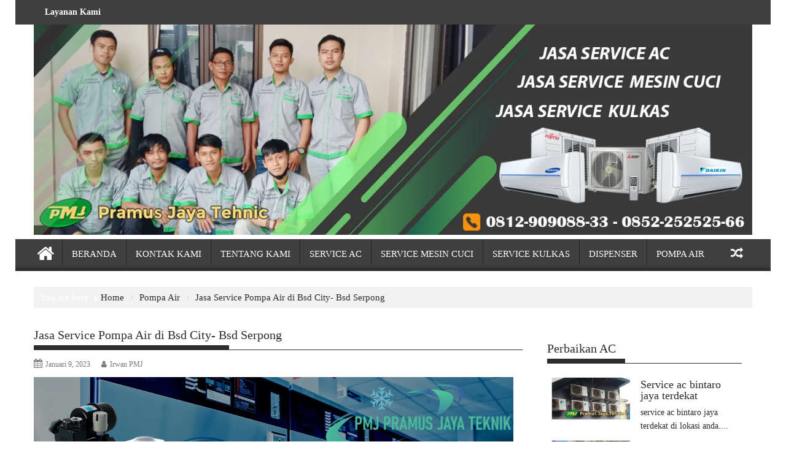

--- FILE ---
content_type: text/html; charset=UTF-8
request_url: https://pjm-tehnic.com/jasa-service-pompa-air-di-bsd-city-bsd-serpong/
body_size: 31020
content:
<!DOCTYPE html><html lang="id"><head><script data-no-optimize="1">var litespeed_docref=sessionStorage.getItem("litespeed_docref");litespeed_docref&&(Object.defineProperty(document,"referrer",{get:function(){return litespeed_docref}}),sessionStorage.removeItem("litespeed_docref"));</script> <meta charset="UTF-8"><meta name="viewport" content="width=device-width, initial-scale=1"><link rel="profile" href="https://gmpg.org/xfn/11"><link rel="pingback" href="https://pjm-tehnic.com/xmlrpc.php"><meta name='robots' content='index, follow, max-image-preview:large, max-snippet:-1, max-video-preview:-1' /><title>service pompa air bsd city serpong bergaransi tlp 085377799981</title><meta name="description" content="service pompa air bsd city menjadi salah satu aktivitas yang kerap dilakukan. Pasalnya pompa air bisa saja mengalami kerusakan." /><link rel="canonical" href="https://pjm-tehnic.com/jasa-service-pompa-air-di-bsd-city-bsd-serpong/" /><meta property="og:locale" content="id_ID" /><meta property="og:type" content="article" /><meta property="og:title" content="service pompa air bsd city serpong bergaransi tlp 085377799981" /><meta property="og:description" content="service pompa air bsd city menjadi salah satu aktivitas yang kerap dilakukan. Pasalnya pompa air bisa saja mengalami kerusakan." /><meta property="og:url" content="https://pjm-tehnic.com/jasa-service-pompa-air-di-bsd-city-bsd-serpong/" /><meta property="og:site_name" content="Jasa Service AC" /><meta property="article:published_time" content="2023-01-09T09:09:10+00:00" /><meta property="article:modified_time" content="2024-07-12T12:00:07+00:00" /><meta property="og:image" content="https://pjm-tehnic.com/wp-content/uploads/2023/02/20.png" /><meta property="og:image:width" content="1280" /><meta property="og:image:height" content="720" /><meta property="og:image:type" content="image/png" /><meta name="author" content="Irwan PMJ" /><meta name="twitter:card" content="summary_large_image" /><meta name="twitter:label1" content="Ditulis oleh" /><meta name="twitter:data1" content="Irwan PMJ" /><meta name="twitter:label2" content="Estimasi waktu membaca" /><meta name="twitter:data2" content="2 menit" /> <script type="application/ld+json" class="yoast-schema-graph">{"@context":"https://schema.org","@graph":[{"@type":"Article","@id":"https://pjm-tehnic.com/jasa-service-pompa-air-di-bsd-city-bsd-serpong/#article","isPartOf":{"@id":"https://pjm-tehnic.com/jasa-service-pompa-air-di-bsd-city-bsd-serpong/"},"author":{"name":"Irwan PMJ","@id":"https://pjm-tehnic.com/#/schema/person/257c293ce719c4214e4f116456df85fe"},"headline":"Jasa Service Pompa Air di Bsd City- Bsd Serpong","datePublished":"2023-01-09T09:09:10+00:00","dateModified":"2024-07-12T12:00:07+00:00","mainEntityOfPage":{"@id":"https://pjm-tehnic.com/jasa-service-pompa-air-di-bsd-city-bsd-serpong/"},"wordCount":306,"publisher":{"@id":"https://pjm-tehnic.com/#/schema/person/257c293ce719c4214e4f116456df85fe"},"image":{"@id":"https://pjm-tehnic.com/jasa-service-pompa-air-di-bsd-city-bsd-serpong/#primaryimage"},"thumbnailUrl":"https://pjm-tehnic.com/wp-content/uploads/2023/02/20.png","articleSection":["Pompa Air"],"inLanguage":"id"},{"@type":"WebPage","@id":"https://pjm-tehnic.com/jasa-service-pompa-air-di-bsd-city-bsd-serpong/","url":"https://pjm-tehnic.com/jasa-service-pompa-air-di-bsd-city-bsd-serpong/","name":"service pompa air bsd city serpong bergaransi tlp 085377799981","isPartOf":{"@id":"https://pjm-tehnic.com/#website"},"primaryImageOfPage":{"@id":"https://pjm-tehnic.com/jasa-service-pompa-air-di-bsd-city-bsd-serpong/#primaryimage"},"image":{"@id":"https://pjm-tehnic.com/jasa-service-pompa-air-di-bsd-city-bsd-serpong/#primaryimage"},"thumbnailUrl":"https://pjm-tehnic.com/wp-content/uploads/2023/02/20.png","datePublished":"2023-01-09T09:09:10+00:00","dateModified":"2024-07-12T12:00:07+00:00","description":"service pompa air bsd city menjadi salah satu aktivitas yang kerap dilakukan. Pasalnya pompa air bisa saja mengalami kerusakan.","breadcrumb":{"@id":"https://pjm-tehnic.com/jasa-service-pompa-air-di-bsd-city-bsd-serpong/#breadcrumb"},"inLanguage":"id","potentialAction":[{"@type":"ReadAction","target":["https://pjm-tehnic.com/jasa-service-pompa-air-di-bsd-city-bsd-serpong/"]}]},{"@type":"ImageObject","inLanguage":"id","@id":"https://pjm-tehnic.com/jasa-service-pompa-air-di-bsd-city-bsd-serpong/#primaryimage","url":"https://pjm-tehnic.com/wp-content/uploads/2023/02/20.png","contentUrl":"https://pjm-tehnic.com/wp-content/uploads/2023/02/20.png","width":1280,"height":720,"caption":"jasa service panggilan pmj pramus jaya teknik"},{"@type":"BreadcrumbList","@id":"https://pjm-tehnic.com/jasa-service-pompa-air-di-bsd-city-bsd-serpong/#breadcrumb","itemListElement":[{"@type":"ListItem","position":1,"name":"Home","item":"https://pjm-tehnic.com/"},{"@type":"ListItem","position":2,"name":"Jasa Service Pompa Air di Bsd City- Bsd Serpong"}]},{"@type":"WebSite","@id":"https://pjm-tehnic.com/#website","url":"https://pjm-tehnic.com/","name":"Jasa Service AC","description":"SPESIALIS MESIN CUCI FRON LOADING","publisher":{"@id":"https://pjm-tehnic.com/#/schema/person/257c293ce719c4214e4f116456df85fe"},"potentialAction":[{"@type":"SearchAction","target":{"@type":"EntryPoint","urlTemplate":"https://pjm-tehnic.com/?s={search_term_string}"},"query-input":{"@type":"PropertyValueSpecification","valueRequired":true,"valueName":"search_term_string"}}],"inLanguage":"id"},{"@type":["Person","Organization"],"@id":"https://pjm-tehnic.com/#/schema/person/257c293ce719c4214e4f116456df85fe","name":"Irwan PMJ","image":{"@type":"ImageObject","inLanguage":"id","@id":"https://pjm-tehnic.com/#/schema/person/image/","url":"https://pjm-tehnic.com/wp-content/uploads/2020/03/LOGO-WEB.png","contentUrl":"https://pjm-tehnic.com/wp-content/uploads/2020/03/LOGO-WEB.png","width":586,"height":194,"caption":"Irwan PMJ"},"logo":{"@id":"https://pjm-tehnic.com/#/schema/person/image/"}}]}</script> <link rel='dns-prefetch' href='//fonts.googleapis.com' /><link rel="alternate" type="application/rss+xml" title="Jasa Service AC &raquo; Feed" href="https://pjm-tehnic.com/feed/" /><link rel="alternate" type="application/rss+xml" title="Jasa Service AC &raquo; Umpan Komentar" href="https://pjm-tehnic.com/comments/feed/" /><link rel="alternate" title="oEmbed (JSON)" type="application/json+oembed" href="https://pjm-tehnic.com/wp-json/oembed/1.0/embed?url=https%3A%2F%2Fpjm-tehnic.com%2Fjasa-service-pompa-air-di-bsd-city-bsd-serpong%2F" /><link rel="alternate" title="oEmbed (XML)" type="text/xml+oembed" href="https://pjm-tehnic.com/wp-json/oembed/1.0/embed?url=https%3A%2F%2Fpjm-tehnic.com%2Fjasa-service-pompa-air-di-bsd-city-bsd-serpong%2F&#038;format=xml" /><style id='wp-img-auto-sizes-contain-inline-css' type='text/css'>img:is([sizes=auto i],[sizes^="auto," i]){contain-intrinsic-size:3000px 1500px}
/*# sourceURL=wp-img-auto-sizes-contain-inline-css */</style><style id="litespeed-ccss">:root{--wp-admin-theme-color:#007cba;--wp-admin-theme-color--rgb:0,124,186;--wp-admin-theme-color-darker-10:#006ba1;--wp-admin-theme-color-darker-10--rgb:0,107,161;--wp-admin-theme-color-darker-20:#005a87;--wp-admin-theme-color-darker-20--rgb:0,90,135;--wp-admin-border-width-focus:2px;--wp-block-synced-color:#7a00df;--wp-block-synced-color--rgb:122,0,223;--wp-bound-block-color:var(--wp-block-synced-color)}:root{--wp--preset--font-size--normal:16px;--wp--preset--font-size--huge:42px}.screen-reader-text{border:0;clip-path:inset(50%);height:1px;margin:-1px;overflow:hidden;padding:0;position:absolute;width:1px;word-wrap:normal!important}:where(figure){margin:0 0 1em}.fa{display:inline-block;font:normal normal normal 14px/1 FontAwesome;font-size:inherit;text-rendering:auto;-webkit-font-smoothing:antialiased;-moz-osx-font-smoothing:grayscale}.fa-user:before{content:"\f007"}.fa-home:before{content:"\f015"}.fa-calendar:before{content:"\f073"}.fa-random:before{content:"\f074"}html{font-family:sans-serif;-ms-text-size-adjust:100%;-webkit-text-size-adjust:100%}body{margin:0;-ms-word-wrap:break-word;word-wrap:break-word}article,aside,figure,header,main,nav{display:block}a{background:#fff0}strong{font-weight:700}h1{font-size:2em;margin:.67em 0}img{border:0;max-width:100%;height:auto}svg:not(:root){overflow:hidden}figure{margin:1em 40px}body{color:#2D2D2D;font-family:'Open Sans',serif;font-size:15px;line-height:1.6;background-color:#eeeee1}.boxed-layout #page{background:#fff;margin:0 auto;width:1230px}.wrapper{margin:0 auto;padding:0 30px;width:1230px}.float-left{float:left}.float-right{float:right}a{color:#2D2D2D;text-decoration:none}p{margin:0 0 16px}h1,h3,h4{font-weight:500;line-height:1;margin:5px 0 8px}h1{font-size:32px}h3{font-size:22px}h4{font-size:18px}ul{margin:0;padding:0}figure{margin:0}i.fa{margin-right:5px}@media (max-width:1229px){*{box-sizing:border-box;-webkit-box-sizing:border-box;-moz-box-sizing:border-box}a[href^=tel]{color:inherit;text-decoration:inherit;font-size:inherit;font-style:inherit;font-weight:inherit}.boxed-layout #page{width:100%}.wrapper{width:980px}}@media screen and (max-width:992px){.wrapper{padding:0 5px;width:740px}}.main-navigation ul{list-style:none;margin:0;padding-left:0}.main-navigation ul li{-moz-border-bottom-colors:none;-moz-border-left-colors:none;-moz-border-right-colors:none;-moz-border-top-colors:none;border-color:#222;border-image:none;border-style:solid;border-width:0 0 0 1px;float:left;font-size:15px;height:auto;max-height:42px}.main-navigation a{display:block;text-decoration:none;text-transform:uppercase}.screen-reader-text{clip:rect(1px,1px,1px,1px);position:absolute!important;height:1px;width:1px;overflow:hidden}.clearfix:after,.clearfix:before{display:table;content:""}.clearfix:after{clear:both}.clearfix{*zoom:1}*{box-sizing:border-box;-webkit-box-sizing:border-box;-moz-box-sizing:border-box}.widget{margin:0 0 1.5em}.hentry{margin:0 0 1.5em}.updated:not(.published){display:none}.single .byline{display:inline}.entry-content{margin:1.5em 0 0}.bn-wrapper{background:none;border-radius:0;height:auto;margin:0;padding:0;width:500px;font-size:14px;overflow:hidden}.duper-bn{display:none}.bn-title,.bn-content a{color:#fff;float:left;font-weight:700;overflow:hidden;padding:0 0 0 13px;white-space:nowrap}.bn-title{line-height:40px;padding:0 18px}li.bn-content{overflow:hidden}.site-branding{padding:0 0 0}.wrapper.header-image-wrap{text-align:center}div.wp-custom-header{position:relative}.home-icon{float:left;height:50px;margin-left:-7px;margin-top:-5px;width:53px}.home-icon .fa{color:#fff;font-size:30px}.main-navigation .home-icon a{padding:13px 12px 6px}.responsive-slick-menu{display:none}.header-wrapper #site-navigation{margin:0 auto;min-height:52px;position:relative}.header-wrapper .header-main-menu .menu{position:relative}.header-wrapper .menu>li.current-menu-parent>a:before{content:'';height:4px;left:0;position:absolute;top:-4px;width:100%}.header-wrapper .menu li a{color:#fff;display:block;font-weight:400;line-height:48px;padding:0 15px;position:relative}.icon-menu{color:#fff;float:right;font-size:20px;margin-top:11px}.random-post{display:inline-block;float:right;margin:7px 10px;position:relative;width:185px}.random-post{width:auto;margin-top:2px}@media (max-width:1229px){.header-wrapper .menu li a{padding:0 8px}.right-header.float-right{float:none;text-align:center}}@media screen and (max-width:992px){.header-main-menu{height:48px;padding-right:40px}.responsive-slick-menu{display:block}.header-wrapper .header-main-menu .menu{display:none}.responsive-slick-menu{color:#fff}}@media screen and (max-width:639px){.header-latest-posts{display:none}.right-header.float-right{text-align:center;width:100%}}.content-wrapper{background:#fff;margin-top:13px;margin-bottom:13px;padding-top:13px}@media screen and (max-width:767px){.wrapper{width:98%}}#primary{width:68%}.secondary-sidebar{width:30%}.right-sidebar #primary{float:left}.right-sidebar .secondary-sidebar{float:right}.secondary-sidebar .widget-area.sidebar{margin-bottom:15px;padding:15px}.widget-title,.single .entry-header .entry-title{font-size:20px;font-weight:500;line-height:24px;margin-bottom:15px;padding:12px 0;position:relative}.widget-title:before,.single .entry-header .entry-title:before{bottom:0;content:'';display:inline-block;left:0;position:absolute;width:40%}@media screen and (max-width:767px){#primary{margin:0 0 20px;width:100%}.secondary-sidebar,.right-sidebar .secondary-sidebar{clear:both;float:none;margin:0 0 20px;width:100%}}.acme-col-1{float:left;padding:2px}.acme-col-1{width:100%}.visible-in-641-481,.visible-max-481{display:none}@media screen and (max-width:641px){.visible-in-641-481{display:block}}@media screen and (max-width:481px){.visible-in-641-481{display:none}.visible-max-481{display:block}}.widget .featured-desc{font-size:14px}.featured-entries-col .widget-image{overflow:hidden;float:left;margin:0 15px 0 0;width:43%}.featured-entries-col .acme-col-1{padding:5px;overflow:hidden}.widget-image a{display:block;overflow:hidden}.widget-image img{vertical-align:top;width:101%}.single-thumb{float:left;width:66%}.single-thumb-full{width:100%}.posted-on{margin-right:15px;display:inline-block}.posted-on a,.byline,.byline a{font-size:12px}.single .single-feat{display:inline-block;float:left;max-width:60%;padding-right:15px}.single .entry-content{font-size:15px;line-height:1.6;padding:0 0 10px 0}.single article.post .entry-content{width:auto;padding:0}.single.single-large-image article.post .single-feat{margin:0 0 20px 0;width:100%;max-width:100%;float:none}.single.single-large-image article.post .single-thumb:not(.left-right-related){float:none;margin-bottom:15px;text-align:center;width:100%}.single.single-large-image .single-thumb{display:inline-block;line-height:0;overflow:hidden}.single.single-large-image .entry-content{width:100%;padding:0}article.post .entry-header{margin:0 0 10px}article.post .entry-header .entry-title{font-size:20px;margin:0 0 10px}article.post .entry-content{margin:0}article.post{border-bottom:1px solid #e5e5e5;padding:0 0 10px}article.post .entry-content{padding:0 0 0 2%}.entry-content a{color:#21759b}.single article.post .entry-content{width:100%;padding:0}@media (max-width:1229px){.single .single-feat{float:none;padding:0;text-align:center;width:100%}}@media screen and (max-width:639px){.single-thumb{width:100%}article.post .entry-content{width:100%}article.post .entry-content{padding:0}}.breadcrumb{color:#fff;float:left;padding:5px 10px;position:relative}.breadcrumb::after{border-left:5px solid #6CF}.breadcrumb::after{border-bottom:5px solid #fff0;border-top:5px solid #fff0;content:"";height:0;margin-top:-3px;position:absolute;right:-5px;top:50%;width:0}.breadcrumbs{margin-bottom:20px}#supermag-breadcrumbs{background:#eeeeef;padding:0}#supermag-breadcrumbs .breadcrumb-trail li{display:block;float:left;list-style:outside none none;padding:5px 0 5px 10px}#supermag-breadcrumbs .breadcrumb-trail li a{display:inline-block}#supermag-breadcrumbs .breadcrumb-trail li.trail-item.trail-end::after{display:none}#supermag-breadcrumbs .breadcrumb-trail li::after{color:#ddd;content:"\f105";font-family:FontAwesome;margin-left:10px}#supermag-breadcrumbs .breadcrumb-trail .trail-items{margin:0;padding:0}.main-navigation a{font-family:'Roboto'}h1,h3,h3 a,h4{font-family:'Roboto'}body,p{font-family:'Roboto'}h1,h3,h3 a,h4{color:#2d2d2d}.entry-content p,.details{color:#2d2d2d}.bn-title,.breadcrumb{background:}.breadcrumb::after{border-left:5px solid}.header-wrapper #site-navigation{border-bottom:5px solid}.widget-title,.single .entry-header .entry-title{border-bottom:1px solid}.widget-title:before,.single .entry-header .entry-title:before{border-bottom:7px solid}.entry-content a{color:#0568bf}.posted-on a,.posted-on i,.author.vcard a,.byline a,.byline i{color:#7a7a7a}.top-header-section,.top-header-section .wrapper{background:#3f3f3f}.header-wrapper{background:}.header-wrapper #site-navigation{background:#3f3f3f}.header-wrapper .menu>li.current-menu-parent a,.header-wrapper .menu>li.current-menu-parent>a:before{background:}.header-wrapper .menu li a{color:#fff}.header-wrapper #site-navigation{box-shadow:-1px -5px 0 -1px #393939 inset}#supermag-breadcrumbs{background:#f2f2f2}.secondary-sidebar .widget-area.sidebar{background:}#callnowbutton{display:none}@media screen and (max-width:650px){#callnowbutton.cnb-displaymode-mobile-only{display:block;position:fixed;text-decoration:none}}#callnowbutton.cnb-single{width:55px;height:55px;border-radius:50%;box-shadow:0 3px 6px rgb(0 0 0 / .3);background-position:center;background-size:35px 35px;background-repeat:no-repeat}.cnb-single.cnb-left{bottom:15px;left:20px}.cnb-single.cnb-left span{left:68px}.cnb-single:not(.cnb-text) span{display:none}.cnb-single.cnb-zoom-90{transform:scale(.9)}.cnb-zindex-10{z-index:2147483647}body.custom-background{background-color:#fff}:root{--wp--preset--aspect-ratio--square:1;--wp--preset--aspect-ratio--4-3:4/3;--wp--preset--aspect-ratio--3-4:3/4;--wp--preset--aspect-ratio--3-2:3/2;--wp--preset--aspect-ratio--2-3:2/3;--wp--preset--aspect-ratio--16-9:16/9;--wp--preset--aspect-ratio--9-16:9/16;--wp--preset--color--black:#000000;--wp--preset--color--cyan-bluish-gray:#abb8c3;--wp--preset--color--white:#ffffff;--wp--preset--color--pale-pink:#f78da7;--wp--preset--color--vivid-red:#cf2e2e;--wp--preset--color--luminous-vivid-orange:#ff6900;--wp--preset--color--luminous-vivid-amber:#fcb900;--wp--preset--color--light-green-cyan:#7bdcb5;--wp--preset--color--vivid-green-cyan:#00d084;--wp--preset--color--pale-cyan-blue:#8ed1fc;--wp--preset--color--vivid-cyan-blue:#0693e3;--wp--preset--color--vivid-purple:#9b51e0;--wp--preset--gradient--vivid-cyan-blue-to-vivid-purple:linear-gradient(135deg,rgba(6,147,227,1) 0%,rgb(155,81,224) 100%);--wp--preset--gradient--light-green-cyan-to-vivid-green-cyan:linear-gradient(135deg,rgb(122,220,180) 0%,rgb(0,208,130) 100%);--wp--preset--gradient--luminous-vivid-amber-to-luminous-vivid-orange:linear-gradient(135deg,rgba(252,185,0,1) 0%,rgba(255,105,0,1) 100%);--wp--preset--gradient--luminous-vivid-orange-to-vivid-red:linear-gradient(135deg,rgba(255,105,0,1) 0%,rgb(207,46,46) 100%);--wp--preset--gradient--very-light-gray-to-cyan-bluish-gray:linear-gradient(135deg,rgb(238,238,238) 0%,rgb(169,184,195) 100%);--wp--preset--gradient--cool-to-warm-spectrum:linear-gradient(135deg,rgb(74,234,220) 0%,rgb(151,120,209) 20%,rgb(207,42,186) 40%,rgb(238,44,130) 60%,rgb(251,105,98) 80%,rgb(254,248,76) 100%);--wp--preset--gradient--blush-light-purple:linear-gradient(135deg,rgb(255,206,236) 0%,rgb(152,150,240) 100%);--wp--preset--gradient--blush-bordeaux:linear-gradient(135deg,rgb(254,205,165) 0%,rgb(254,45,45) 50%,rgb(107,0,62) 100%);--wp--preset--gradient--luminous-dusk:linear-gradient(135deg,rgb(255,203,112) 0%,rgb(199,81,192) 50%,rgb(65,88,208) 100%);--wp--preset--gradient--pale-ocean:linear-gradient(135deg,rgb(255,245,203) 0%,rgb(182,227,212) 50%,rgb(51,167,181) 100%);--wp--preset--gradient--electric-grass:linear-gradient(135deg,rgb(202,248,128) 0%,rgb(113,206,126) 100%);--wp--preset--gradient--midnight:linear-gradient(135deg,rgb(2,3,129) 0%,rgb(40,116,252) 100%);--wp--preset--font-size--small:13px;--wp--preset--font-size--medium:20px;--wp--preset--font-size--large:36px;--wp--preset--font-size--x-large:42px;--wp--preset--spacing--20:0.44rem;--wp--preset--spacing--30:0.67rem;--wp--preset--spacing--40:1rem;--wp--preset--spacing--50:1.5rem;--wp--preset--spacing--60:2.25rem;--wp--preset--spacing--70:3.38rem;--wp--preset--spacing--80:5.06rem;--wp--preset--shadow--natural:6px 6px 9px rgba(0, 0, 0, 0.2);--wp--preset--shadow--deep:12px 12px 50px rgba(0, 0, 0, 0.4);--wp--preset--shadow--sharp:6px 6px 0px rgba(0, 0, 0, 0.2);--wp--preset--shadow--outlined:6px 6px 0px -3px rgba(255, 255, 255, 1), 6px 6px rgba(0, 0, 0, 1);--wp--preset--shadow--crisp:6px 6px 0px rgba(0, 0, 0, 1)}</style><link rel="preload" data-asynced="1" data-optimized="2" as="style" onload="this.onload=null;this.rel='stylesheet'" href="https://pjm-tehnic.com/wp-content/litespeed/ucss/4ee06bd0ea4e194d22493448b33d9e27.css?ver=94f32" /><script data-optimized="1" type="litespeed/javascript" data-src="https://pjm-tehnic.com/wp-content/plugins/litespeed-cache/assets/js/css_async.min.js"></script> <style id='wp-block-library-inline-css' type='text/css'>:root{--wp-block-synced-color:#7a00df;--wp-block-synced-color--rgb:122,0,223;--wp-bound-block-color:var(--wp-block-synced-color);--wp-editor-canvas-background:#ddd;--wp-admin-theme-color:#007cba;--wp-admin-theme-color--rgb:0,124,186;--wp-admin-theme-color-darker-10:#006ba1;--wp-admin-theme-color-darker-10--rgb:0,107,160.5;--wp-admin-theme-color-darker-20:#005a87;--wp-admin-theme-color-darker-20--rgb:0,90,135;--wp-admin-border-width-focus:2px}@media (min-resolution:192dpi){:root{--wp-admin-border-width-focus:1.5px}}.wp-element-button{cursor:pointer}:root .has-very-light-gray-background-color{background-color:#eee}:root .has-very-dark-gray-background-color{background-color:#313131}:root .has-very-light-gray-color{color:#eee}:root .has-very-dark-gray-color{color:#313131}:root .has-vivid-green-cyan-to-vivid-cyan-blue-gradient-background{background:linear-gradient(135deg,#00d084,#0693e3)}:root .has-purple-crush-gradient-background{background:linear-gradient(135deg,#34e2e4,#4721fb 50%,#ab1dfe)}:root .has-hazy-dawn-gradient-background{background:linear-gradient(135deg,#faaca8,#dad0ec)}:root .has-subdued-olive-gradient-background{background:linear-gradient(135deg,#fafae1,#67a671)}:root .has-atomic-cream-gradient-background{background:linear-gradient(135deg,#fdd79a,#004a59)}:root .has-nightshade-gradient-background{background:linear-gradient(135deg,#330968,#31cdcf)}:root .has-midnight-gradient-background{background:linear-gradient(135deg,#020381,#2874fc)}:root{--wp--preset--font-size--normal:16px;--wp--preset--font-size--huge:42px}.has-regular-font-size{font-size:1em}.has-larger-font-size{font-size:2.625em}.has-normal-font-size{font-size:var(--wp--preset--font-size--normal)}.has-huge-font-size{font-size:var(--wp--preset--font-size--huge)}.has-text-align-center{text-align:center}.has-text-align-left{text-align:left}.has-text-align-right{text-align:right}.has-fit-text{white-space:nowrap!important}#end-resizable-editor-section{display:none}.aligncenter{clear:both}.items-justified-left{justify-content:flex-start}.items-justified-center{justify-content:center}.items-justified-right{justify-content:flex-end}.items-justified-space-between{justify-content:space-between}.screen-reader-text{border:0;clip-path:inset(50%);height:1px;margin:-1px;overflow:hidden;padding:0;position:absolute;width:1px;word-wrap:normal!important}.screen-reader-text:focus{background-color:#ddd;clip-path:none;color:#444;display:block;font-size:1em;height:auto;left:5px;line-height:normal;padding:15px 23px 14px;text-decoration:none;top:5px;width:auto;z-index:100000}html :where(.has-border-color){border-style:solid}html :where([style*=border-top-color]){border-top-style:solid}html :where([style*=border-right-color]){border-right-style:solid}html :where([style*=border-bottom-color]){border-bottom-style:solid}html :where([style*=border-left-color]){border-left-style:solid}html :where([style*=border-width]){border-style:solid}html :where([style*=border-top-width]){border-top-style:solid}html :where([style*=border-right-width]){border-right-style:solid}html :where([style*=border-bottom-width]){border-bottom-style:solid}html :where([style*=border-left-width]){border-left-style:solid}html :where(img[class*=wp-image-]){height:auto;max-width:100%}:where(figure){margin:0 0 1em}html :where(.is-position-sticky){--wp-admin--admin-bar--position-offset:var(--wp-admin--admin-bar--height,0px)}@media screen and (max-width:600px){html :where(.is-position-sticky){--wp-admin--admin-bar--position-offset:0px}}

/*# sourceURL=wp-block-library-inline-css */</style><style id='global-styles-inline-css' type='text/css'>:root{--wp--preset--aspect-ratio--square: 1;--wp--preset--aspect-ratio--4-3: 4/3;--wp--preset--aspect-ratio--3-4: 3/4;--wp--preset--aspect-ratio--3-2: 3/2;--wp--preset--aspect-ratio--2-3: 2/3;--wp--preset--aspect-ratio--16-9: 16/9;--wp--preset--aspect-ratio--9-16: 9/16;--wp--preset--color--black: #000000;--wp--preset--color--cyan-bluish-gray: #abb8c3;--wp--preset--color--white: #ffffff;--wp--preset--color--pale-pink: #f78da7;--wp--preset--color--vivid-red: #cf2e2e;--wp--preset--color--luminous-vivid-orange: #ff6900;--wp--preset--color--luminous-vivid-amber: #fcb900;--wp--preset--color--light-green-cyan: #7bdcb5;--wp--preset--color--vivid-green-cyan: #00d084;--wp--preset--color--pale-cyan-blue: #8ed1fc;--wp--preset--color--vivid-cyan-blue: #0693e3;--wp--preset--color--vivid-purple: #9b51e0;--wp--preset--gradient--vivid-cyan-blue-to-vivid-purple: linear-gradient(135deg,rgb(6,147,227) 0%,rgb(155,81,224) 100%);--wp--preset--gradient--light-green-cyan-to-vivid-green-cyan: linear-gradient(135deg,rgb(122,220,180) 0%,rgb(0,208,130) 100%);--wp--preset--gradient--luminous-vivid-amber-to-luminous-vivid-orange: linear-gradient(135deg,rgb(252,185,0) 0%,rgb(255,105,0) 100%);--wp--preset--gradient--luminous-vivid-orange-to-vivid-red: linear-gradient(135deg,rgb(255,105,0) 0%,rgb(207,46,46) 100%);--wp--preset--gradient--very-light-gray-to-cyan-bluish-gray: linear-gradient(135deg,rgb(238,238,238) 0%,rgb(169,184,195) 100%);--wp--preset--gradient--cool-to-warm-spectrum: linear-gradient(135deg,rgb(74,234,220) 0%,rgb(151,120,209) 20%,rgb(207,42,186) 40%,rgb(238,44,130) 60%,rgb(251,105,98) 80%,rgb(254,248,76) 100%);--wp--preset--gradient--blush-light-purple: linear-gradient(135deg,rgb(255,206,236) 0%,rgb(152,150,240) 100%);--wp--preset--gradient--blush-bordeaux: linear-gradient(135deg,rgb(254,205,165) 0%,rgb(254,45,45) 50%,rgb(107,0,62) 100%);--wp--preset--gradient--luminous-dusk: linear-gradient(135deg,rgb(255,203,112) 0%,rgb(199,81,192) 50%,rgb(65,88,208) 100%);--wp--preset--gradient--pale-ocean: linear-gradient(135deg,rgb(255,245,203) 0%,rgb(182,227,212) 50%,rgb(51,167,181) 100%);--wp--preset--gradient--electric-grass: linear-gradient(135deg,rgb(202,248,128) 0%,rgb(113,206,126) 100%);--wp--preset--gradient--midnight: linear-gradient(135deg,rgb(2,3,129) 0%,rgb(40,116,252) 100%);--wp--preset--font-size--small: 13px;--wp--preset--font-size--medium: 20px;--wp--preset--font-size--large: 36px;--wp--preset--font-size--x-large: 42px;--wp--preset--spacing--20: 0.44rem;--wp--preset--spacing--30: 0.67rem;--wp--preset--spacing--40: 1rem;--wp--preset--spacing--50: 1.5rem;--wp--preset--spacing--60: 2.25rem;--wp--preset--spacing--70: 3.38rem;--wp--preset--spacing--80: 5.06rem;--wp--preset--shadow--natural: 6px 6px 9px rgba(0, 0, 0, 0.2);--wp--preset--shadow--deep: 12px 12px 50px rgba(0, 0, 0, 0.4);--wp--preset--shadow--sharp: 6px 6px 0px rgba(0, 0, 0, 0.2);--wp--preset--shadow--outlined: 6px 6px 0px -3px rgb(255, 255, 255), 6px 6px rgb(0, 0, 0);--wp--preset--shadow--crisp: 6px 6px 0px rgb(0, 0, 0);}:where(.is-layout-flex){gap: 0.5em;}:where(.is-layout-grid){gap: 0.5em;}body .is-layout-flex{display: flex;}.is-layout-flex{flex-wrap: wrap;align-items: center;}.is-layout-flex > :is(*, div){margin: 0;}body .is-layout-grid{display: grid;}.is-layout-grid > :is(*, div){margin: 0;}:where(.wp-block-columns.is-layout-flex){gap: 2em;}:where(.wp-block-columns.is-layout-grid){gap: 2em;}:where(.wp-block-post-template.is-layout-flex){gap: 1.25em;}:where(.wp-block-post-template.is-layout-grid){gap: 1.25em;}.has-black-color{color: var(--wp--preset--color--black) !important;}.has-cyan-bluish-gray-color{color: var(--wp--preset--color--cyan-bluish-gray) !important;}.has-white-color{color: var(--wp--preset--color--white) !important;}.has-pale-pink-color{color: var(--wp--preset--color--pale-pink) !important;}.has-vivid-red-color{color: var(--wp--preset--color--vivid-red) !important;}.has-luminous-vivid-orange-color{color: var(--wp--preset--color--luminous-vivid-orange) !important;}.has-luminous-vivid-amber-color{color: var(--wp--preset--color--luminous-vivid-amber) !important;}.has-light-green-cyan-color{color: var(--wp--preset--color--light-green-cyan) !important;}.has-vivid-green-cyan-color{color: var(--wp--preset--color--vivid-green-cyan) !important;}.has-pale-cyan-blue-color{color: var(--wp--preset--color--pale-cyan-blue) !important;}.has-vivid-cyan-blue-color{color: var(--wp--preset--color--vivid-cyan-blue) !important;}.has-vivid-purple-color{color: var(--wp--preset--color--vivid-purple) !important;}.has-black-background-color{background-color: var(--wp--preset--color--black) !important;}.has-cyan-bluish-gray-background-color{background-color: var(--wp--preset--color--cyan-bluish-gray) !important;}.has-white-background-color{background-color: var(--wp--preset--color--white) !important;}.has-pale-pink-background-color{background-color: var(--wp--preset--color--pale-pink) !important;}.has-vivid-red-background-color{background-color: var(--wp--preset--color--vivid-red) !important;}.has-luminous-vivid-orange-background-color{background-color: var(--wp--preset--color--luminous-vivid-orange) !important;}.has-luminous-vivid-amber-background-color{background-color: var(--wp--preset--color--luminous-vivid-amber) !important;}.has-light-green-cyan-background-color{background-color: var(--wp--preset--color--light-green-cyan) !important;}.has-vivid-green-cyan-background-color{background-color: var(--wp--preset--color--vivid-green-cyan) !important;}.has-pale-cyan-blue-background-color{background-color: var(--wp--preset--color--pale-cyan-blue) !important;}.has-vivid-cyan-blue-background-color{background-color: var(--wp--preset--color--vivid-cyan-blue) !important;}.has-vivid-purple-background-color{background-color: var(--wp--preset--color--vivid-purple) !important;}.has-black-border-color{border-color: var(--wp--preset--color--black) !important;}.has-cyan-bluish-gray-border-color{border-color: var(--wp--preset--color--cyan-bluish-gray) !important;}.has-white-border-color{border-color: var(--wp--preset--color--white) !important;}.has-pale-pink-border-color{border-color: var(--wp--preset--color--pale-pink) !important;}.has-vivid-red-border-color{border-color: var(--wp--preset--color--vivid-red) !important;}.has-luminous-vivid-orange-border-color{border-color: var(--wp--preset--color--luminous-vivid-orange) !important;}.has-luminous-vivid-amber-border-color{border-color: var(--wp--preset--color--luminous-vivid-amber) !important;}.has-light-green-cyan-border-color{border-color: var(--wp--preset--color--light-green-cyan) !important;}.has-vivid-green-cyan-border-color{border-color: var(--wp--preset--color--vivid-green-cyan) !important;}.has-pale-cyan-blue-border-color{border-color: var(--wp--preset--color--pale-cyan-blue) !important;}.has-vivid-cyan-blue-border-color{border-color: var(--wp--preset--color--vivid-cyan-blue) !important;}.has-vivid-purple-border-color{border-color: var(--wp--preset--color--vivid-purple) !important;}.has-vivid-cyan-blue-to-vivid-purple-gradient-background{background: var(--wp--preset--gradient--vivid-cyan-blue-to-vivid-purple) !important;}.has-light-green-cyan-to-vivid-green-cyan-gradient-background{background: var(--wp--preset--gradient--light-green-cyan-to-vivid-green-cyan) !important;}.has-luminous-vivid-amber-to-luminous-vivid-orange-gradient-background{background: var(--wp--preset--gradient--luminous-vivid-amber-to-luminous-vivid-orange) !important;}.has-luminous-vivid-orange-to-vivid-red-gradient-background{background: var(--wp--preset--gradient--luminous-vivid-orange-to-vivid-red) !important;}.has-very-light-gray-to-cyan-bluish-gray-gradient-background{background: var(--wp--preset--gradient--very-light-gray-to-cyan-bluish-gray) !important;}.has-cool-to-warm-spectrum-gradient-background{background: var(--wp--preset--gradient--cool-to-warm-spectrum) !important;}.has-blush-light-purple-gradient-background{background: var(--wp--preset--gradient--blush-light-purple) !important;}.has-blush-bordeaux-gradient-background{background: var(--wp--preset--gradient--blush-bordeaux) !important;}.has-luminous-dusk-gradient-background{background: var(--wp--preset--gradient--luminous-dusk) !important;}.has-pale-ocean-gradient-background{background: var(--wp--preset--gradient--pale-ocean) !important;}.has-electric-grass-gradient-background{background: var(--wp--preset--gradient--electric-grass) !important;}.has-midnight-gradient-background{background: var(--wp--preset--gradient--midnight) !important;}.has-small-font-size{font-size: var(--wp--preset--font-size--small) !important;}.has-medium-font-size{font-size: var(--wp--preset--font-size--medium) !important;}.has-large-font-size{font-size: var(--wp--preset--font-size--large) !important;}.has-x-large-font-size{font-size: var(--wp--preset--font-size--x-large) !important;}
/*# sourceURL=global-styles-inline-css */</style><style id='classic-theme-styles-inline-css' type='text/css'>/*! This file is auto-generated */
.wp-block-button__link{color:#fff;background-color:#32373c;border-radius:9999px;box-shadow:none;text-decoration:none;padding:calc(.667em + 2px) calc(1.333em + 2px);font-size:1.125em}.wp-block-file__button{background:#32373c;color:#fff;text-decoration:none}
/*# sourceURL=/wp-includes/css/classic-themes.min.css */</style><style id='crp-style-rounded-thumbs-inline-css' type='text/css'>.crp_related.crp-rounded-thumbs a {
				width: 150px;
                height: 150px;
				text-decoration: none;
			}
			.crp_related.crp-rounded-thumbs img {
				max-width: 150px;
				margin: auto;
			}
			.crp_related.crp-rounded-thumbs .crp_title {
				width: 100%;
			}
			
/*# sourceURL=crp-style-rounded-thumbs-inline-css */</style><style id='supermag-style-inline-css' type='text/css'>.site-title,
        .site-title a{
            font-family: 'Roboto';
        }
        .site-description,
        .site-description a{
            font-family: 'Roboto';
        }
        .main-navigation a{
            font-family: 'Roboto';
        }
        h1, h1 a,
        h2, h2 a,
        h3, h3 a,
        h4, h4 a,
        h5, h5 a,
        h6, h6 a {
            font-family: 'Roboto';
        }
        body, p {
            font-family: 'Roboto';
        }
        .site-title,
        .site-title a{
            color: #4db2ec;
        }
        .site-title:hover,
        .site-title a:hover{
            color: #2d2d2d;
        }
        .site-description,
        .site-description a{
            color: #7a7a7a;
        }
        h1, h1 a,
        h2, h2 a,
        h3, h3 a,
        h4, h4 a,
        h5, h5 a,
        h6, h6 a {
            color: #2d2d2d;
        }
         .entry-content p,.details{
            color: #2d2d2d;
        }
        .comment-form .form-submit input,
        .read-more,
        .bn-title,
        .home-icon.front_page_on,
        .slider-section .cat-links a,
        .gallery-carousel .mCSB_scrollTools .mCSB_dragger .mCSB_dragger_bar,
        #calendar_wrap #wp-calendar #today,
        #calendar_wrap #wp-calendar #today a,
        .wpcf7-form input.wpcf7-submit:hover,
        .breadcrumb{
            background: ;
        }
         .breadcrumb::after {
            border-left: 5px solid ;
        }
        .rtl .breadcrumb::after {
            border-right: 5px solid ;
            border-left: medium none;
        }
         .header-wrapper #site-navigation{
            border-bottom: 5px solid ;
        }
        .search-block input#menu-search,
        .widget_search input#s,
        .slicknav_btn.slicknav_open,
        .footer-wrapper .bn-title,
        .gallery-carousel  li:hover img,
        .page-numbers:hover,
        .page-numbers:focus, .page-numbers.current,
        .wpcf7-form input.wpcf7-submit{
            border: 1px solid ;
        }
         .footer-wrapper .border{
            border-top: 1px solid ;
        }
        .socials a:hover,
        .search-block #searchsubmit,
        .widget_search #searchsubmit,
        .slider-section .bx-controls-direction a,
        .sm-up:hover,
        .sm-tabs-title .single-tab-title.opened,
        .page-numbers,
        .wpcf7-form input.wpcf7-submit{
            color: ;
        }
         .sm-tabs-title .single-tab-title.opened::after{
            border-color:  transparent;
        }
        .slicknav_btn.slicknav_open:before{
            background: none repeat scroll 0 0 ;
            box-shadow: 0 6px 0 0 , 0 12px 0 0 ;
        }
        .besides-slider .beside-post{
            border-bottom: 3px solid ;
        }
        .widget-title,
            .footer-wrapper,
            .page-header .page-title,
            .single .entry-header .entry-title,
            .page .entry-header .entry-title
            {
            border-bottom: 1px solid ;
        }
        .footer-wrapper .bn-title:before,
        .widget-title:before,
            .page-header .page-title:before,
            .single .entry-header .entry-title:before,
            .page .entry-header .entry-title:before
            {
            border-bottom: 7px solid ;
        }
        .active img{
            border: 2px solid ;
        }
        .comment-form .form-submit input:hover,
        .slider-section .cat-links a:hover,
        .read-more:hover,
        .slider-section .bx-controls-direction a,
        .sm-up-container,
        .gallery-carousel .mCSB_container{
            background:#3d3d3d;
        }
        .gallery-carousel  li img {
            border:1px solid #3d3d3d;
        }
        .entry-content a{
            color: #0568bf;
        }
        a:hover,
        .nav-links a:hover,
        #supermag-breadcrumbs a:hover,
        .bn-content a:hover,
        .slider-section .slide-title:hover,
        .feature-side-slider .post-title a:hover,
        .slider-feature-wrap a:hover,
        .feature-side-slider .beside-post:hover .beside-caption a,
        .featured-desc a:hover h4,
        .featured-desc .above-entry-meta span:hover{
            color: #4db2ec;
        }
        .nav-links .nav-previous a:hover, .nav-links .nav-next a:hover{
            border-top: 1px solid #4db2ec;
        }
         .posted-on a,
         .posted-on i,
        .author.vcard a,
        .author.vcard i,
        .comments-link a,
        .comments-link i,
        .edit-link a,
        .edit-link i,
        .cat-links a,
        .cat-links i,
        .tags-links a,
        .tags-links i,
        .byline a,
        .byline i{
            color: #7a7a7a;
        }
        .posted-on:hover i,
        .posted-on:hover a,
        .author.vcard:hover,
        .author.vcard:hover a,
        .author.vcard:hover i,
        .comments-link:hover a,
        .comments-link:hover i,
        .cat-links:hover a,
        .cat-links:hover i,
        .edit-link:hover a,
        .edit-link:hover i,
        .tags-links:hover a,
        .tags-links:hover i,
        .byline:hover a,
        .byline:hover i
        {
            color: #4db2ec;
        }
        .top-header-section,
        .top-header-section .wrapper{
            background: #3f3f3f;
        }
        .header-wrapper,
        .no-header-bn {
            background: ;
        }
        .header-wrapper #site-navigation,
        .header-wrapper .supermag_mega_menu.menu .mega-sub-menu li.menu-item-inner-mega .supermag-mega-menu-cat-wrap a,
        .header-wrapper .supermag_mega_menu.menu .mega-sub-menu li.menu-item a,
        .mega-sub-menu .supermag-mega-menu-cat-wrap,
        .header-wrapper ul.sub-menu.mega-sub-menu,
        .slicknav_btn,
        .header-wrapper .main-navigation .slicknav_nav ul.sub-menu,
        .header-wrapper .main-navigation ul ul.sub-menu li,
        .header-wrapper .supermag_mega_menu.menu .mega-sub-menu li.menu-item-inner-mega .supermag-mega-menu-cat-wrap a{
            background: #3f3f3f;
        }
        .header-wrapper .menu > li.current-menu-item > a,
        .header-wrapper .menu > li.current-menu-parent a,
        .header-wrapper .menu > li.current_page_parent a,
        .header-wrapper .menu > li.current_page_ancestor a,
        .header-wrapper .menu > li.current-menu-item > a:before,
        .header-wrapper .menu > li.current-menu-parent > a:before,
        .header-wrapper .menu > li.current_page_parent > a:before,
        .header-wrapper .menu > li.current_page_ancestor > a:before{
            background: ;
        }
        .slicknav_nav li:hover > a,
        .slicknav_nav li.current-menu-ancestor  a,
        .slicknav_nav li.current-menu-item  > a,
        .slicknav_nav li.current_page_item a,
        .slicknav_nav li.current_page_item .slicknav_item span,
        .mega-sub-menu .mega-active-cat{
            color: ;
        }
        .supermag-mega-menu-con-wrap,
        .header-wrapper .menu li:hover > a,
        .header-wrapper .supermag_mega_menu.menu .mega-sub-menu li.menu-item-inner-mega .supermag-mega-menu-cat-wrap a.mega-active-cat{
            background: #00ddcf;
        }
        .supermag_mega_menu .header-wrapper .main-navigation ul ul.sub-menu li:hover > a,
        .icon-menu:hover,
        .header-wrapper .supermag_mega_menu.menu .mega-sub-menu li.menu-item a:hover,
        .slicknav_nav li .slicknav_item:hover a{
            color:#00ddcf;
        }
        @media screen and (max-width:992px){
            .supermag-mega-menu-con-wrap,
            .header-wrapper .supermag_mega_menu.menu .mega-sub-menu li.menu-item-inner-mega .supermag-mega-menu-cat-wrap a.mega-active-cat{
                background:#3f3f3f;
            }
        }
        @media screen and (max-width:639px){
            .mega-sub-menu .menu-post-block h2 a:hover {
                color: #00ddcf;
            }
        }
       .header-wrapper .menu li a{
            color: #ffffff;
        }
       .header-wrapper #site-navigation{
            box-shadow: -1px -5px 0 -1px #393939 inset;
        }
       #supermag-breadcrumbs{
            background: #f2f2f2;
        }
       .secondary-sidebar .widget-area.sidebar{
            background: ;
        }
       .footer-wrapper,
       .wrapper.footer-wrapper{
            background: #2d2d2d;
        }
       .footer-wrapper .widget-title,
        .footer-wrapper h1, .footer-wrapper h1 a,
        .footer-wrapper h2, .footer-wrapper h2 a,
        .footer-wrapper h3, .footer-wrapper h3 a,
        .footer-wrapper h4, .footer-wrapper h4 a,
        .footer-wrapper h5, .footer-wrapper h5 a,
        .footer-wrapper h6, .footer-wrapper h6 a{
            color: #ffffff;
        }
       .footer-wrapper,
        .footer-wrapper .featured-desc .above-entry-meta,
        .footer-wrapper .entry-content p,.footer-wrapper .details{
            color: #ffffff;
        }
       .footer-wrapper a,
         .footer-wrapper .featured-desc .above-entry-meta i{
             color: #ffffff;
         }
       .footer-wrapper a:hover,
        .footer-sidebar .featured-desc .above-entry-meta a:hover {
            color: #4db2ec;
        }
                    .cat-links .at-cat-item-1{
                    background: !important;
                    color : #fff!important;
                    }
                    
                    .cat-links .at-cat-item-1:hover{
                    background: #2d2d2d!important;
                    color : #fff!important;
                    }
                    
                    .cat-links .at-cat-item-11{
                    background: !important;
                    color : #fff!important;
                    }
                    
                    .cat-links .at-cat-item-11:hover{
                    background: #2d2d2d!important;
                    color : #fff!important;
                    }
                    
                    .cat-links .at-cat-item-12{
                    background: !important;
                    color : #fff!important;
                    }
                    
                    .cat-links .at-cat-item-12:hover{
                    background: #2d2d2d!important;
                    color : #fff!important;
                    }
                    
                    .cat-links .at-cat-item-20{
                    background: !important;
                    color : #fff!important;
                    }
                    
                    .cat-links .at-cat-item-20:hover{
                    background: #2d2d2d!important;
                    color : #fff!important;
                    }
                    
                    .cat-links .at-cat-item-114{
                    background: !important;
                    color : #fff!important;
                    }
                    
                    .cat-links .at-cat-item-114:hover{
                    background: #2d2d2d!important;
                    color : #fff!important;
                    }
                    
                    .cat-links .at-cat-item-117{
                    background: !important;
                    color : #fff!important;
                    }
                    
                    .cat-links .at-cat-item-117:hover{
                    background: #2d2d2d!important;
                    color : #fff!important;
                    }
                    
                    .cat-links .at-cat-item-156{
                    background: !important;
                    color : #fff!important;
                    }
                    
                    .cat-links .at-cat-item-156:hover{
                    background: #2d2d2d!important;
                    color : #fff!important;
                    }
                    
                    .cat-links .at-cat-item-157{
                    background: !important;
                    color : #fff!important;
                    }
                    
                    .cat-links .at-cat-item-157:hover{
                    background: #2d2d2d!important;
                    color : #fff!important;
                    }
                    
                    .cat-links .at-cat-item-190{
                    background: !important;
                    color : #fff!important;
                    }
                    
                    .cat-links .at-cat-item-190:hover{
                    background: #2d2d2d!important;
                    color : #fff!important;
                    }
                    
                    .cat-links .at-cat-item-224{
                    background: !important;
                    color : #fff!important;
                    }
                    
                    .cat-links .at-cat-item-224:hover{
                    background: #2d2d2d!important;
                    color : #fff!important;
                    }
                    
                    .cat-links .at-cat-item-225{
                    background: !important;
                    color : #fff!important;
                    }
                    
                    .cat-links .at-cat-item-225:hover{
                    background: #2d2d2d!important;
                    color : #fff!important;
                    }
                    
                    .cat-links .at-cat-item-226{
                    background: !important;
                    color : #fff!important;
                    }
                    
                    .cat-links .at-cat-item-226:hover{
                    background: #2d2d2d!important;
                    color : #fff!important;
                    }
                    
/*# sourceURL=supermag-style-inline-css */</style> <script type="litespeed/javascript" data-src="https://pjm-tehnic.com/wp-includes/js/jquery/jquery.min.js" id="jquery-core-js"></script> <link rel="https://api.w.org/" href="https://pjm-tehnic.com/wp-json/" /><link rel="alternate" title="JSON" type="application/json" href="https://pjm-tehnic.com/wp-json/wp/v2/posts/3402" /><link rel="EditURI" type="application/rsd+xml" title="RSD" href="https://pjm-tehnic.com/xmlrpc.php?rsd" /><meta name="generator" content="WordPress 6.9" /><link rel='shortlink' href='https://pjm-tehnic.com/?p=3402' />
 <script type="litespeed/javascript" data-src="https://www.googletagmanager.com/gtag/js?id=AW-622404874"></script> <script type="litespeed/javascript">window.dataLayer=window.dataLayer||[];function gtag(){dataLayer.push(arguments)}
gtag('js',new Date());gtag('config','AW-622404874')</script>  <script type="litespeed/javascript">gtag('event','conversion',{'send_to':'AW-622404874/MlaCCKmcz90DEIrK5KgC'})</script> <style type="text/css" id="custom-background-css">body.custom-background { background-color: #ffffff; }</style><link rel="icon" href="https://pjm-tehnic.com/wp-content/uploads/2019/05/cropped-Cropping-Logo-PMJ-500x280.png" sizes="32x32" /><link rel="icon" href="https://pjm-tehnic.com/wp-content/uploads/2019/05/cropped-Cropping-Logo-PMJ-500x280.png" sizes="192x192" /><link rel="apple-touch-icon" href="https://pjm-tehnic.com/wp-content/uploads/2019/05/cropped-Cropping-Logo-PMJ-500x280.png" /><meta name="msapplication-TileImage" content="https://pjm-tehnic.com/wp-content/uploads/2019/05/cropped-Cropping-Logo-PMJ-500x280.png" /></head><body data-rsssl=1 class="wp-singular post-template-default single single-post postid-3402 single-format-standard custom-background wp-custom-logo wp-theme-supermagpro boxed-layout right-sidebar single-large-image right-logo-left-ainfo"><div id="page" class="hfeed site">
<a class="skip-link screen-reader-text" href="#content" title="link">Skip to content</a><header id="masthead" class="site-header"><div class="top-header-section clearfix"><div class="wrapper"><div class="header-latest-posts bn-wrapper float-left"><div class="bn-title">
Layanan Kami</div><ul class="duper-bn" data-speed="12000" data-mode="horizontal" data-column="2"><li class="bn-content">
<a href="https://pjm-tehnic.com/service-ac-bintaro-jaya-terdekat/" title="Service ac bintaro jaya terdekat">
Service ac bintaro jaya terdekat								</a></li><li class="bn-content">
<a href="https://pjm-tehnic.com/service-kulkas-ahlinya-di-bsd-serpong/" title="Service Kulkas Ahlinya di Bsd Serpong">
Service Kulkas Ahlinya di Bsd Serpong								</a></li><li class="bn-content">
<a href="https://pjm-tehnic.com/service-mesin-cuci-bukaan-depan-bsd-bergaransi/" title="Service Mesin Cuci Bukaan Depan Bsd Bergaransi">
Service Mesin Cuci Bukaan Depan Bsd Bergaransi								</a></li><li class="bn-content">
<a href="https://pjm-tehnic.com/service-ac-bsd-serpong/" title="Service Ac Bsd Serpong">
Service Ac Bsd Serpong								</a></li><li class="bn-content">
<a href="https://pjm-tehnic.com/service-mesin-cuci-ahlinya-di-bintaro-jaya/" title="Service Mesin Cuci Ahlinya di Bintaro Jaya">
Service Mesin Cuci Ahlinya di Bintaro Jaya								</a></li></ul></div><div class="right-header float-right"></div></div></div><div class="header-wrapper clearfix"><div class="header-container"><div id="wp-custom-header" class="wp-custom-header"><div class="wrapper header-image-wrap"><a  href="https://pjm-tehnic.com" title="Jasa Service AC" rel="home"><img data-lazyloaded="1" src="[data-uri]" data-src="https://pjm-tehnic.com/wp-content/uploads/2020/10/cropped-banner.jpg.webp" width="1366" height="400" alt="" data-srcset="https://pjm-tehnic.com/wp-content/uploads/2020/10/cropped-banner.jpg.webp 1366w, https://pjm-tehnic.com/wp-content/uploads/2020/10/cropped-banner-768x225.jpg.webp 768w" data-sizes="(max-width: 1366px) 100vw, 1366px" decoding="async" fetchpriority="high" /> </a></div></div><div class="wrapper"><div class="site-branding clearfix"><div class="clearfix"></div></div></div><nav id="site-navigation" class="main-navigation supermag-enable-sticky-menu clearfix"><div class="header-main-menu wrapper clearfix"><div class="home-icon">
<a href="https://pjm-tehnic.com/" title="Jasa Service AC"><i class="fa fa-home"></i></a></div><div class="acmethemes-nav"><ul id="menu-menu-utama" class="menu"><li id="menu-item-709" class="menu-item menu-item-type-post_type menu-item-object-page menu-item-home menu-item-709"><a href="https://pjm-tehnic.com/">Beranda</a></li><li id="menu-item-706" class="menu-item menu-item-type-post_type menu-item-object-page menu-item-706"><a href="https://pjm-tehnic.com/kontak-kami/">Kontak Kami</a></li><li id="menu-item-708" class="menu-item menu-item-type-post_type menu-item-object-page menu-item-708"><a href="https://pjm-tehnic.com/about/">Tentang Kami</a></li><li id="menu-item-140" class="menu-item menu-item-type-taxonomy menu-item-object-category menu-item-140"><a href="https://pjm-tehnic.com/service-ac/">service ac</a></li><li id="menu-item-141" class="menu-item menu-item-type-taxonomy menu-item-object-category menu-item-141"><a href="https://pjm-tehnic.com/service-mesin-cuci/">service mesin cuci</a></li><li id="menu-item-142" class="menu-item menu-item-type-taxonomy menu-item-object-category menu-item-142"><a href="https://pjm-tehnic.com/service-kulkas/">service kulkas</a></li><li id="menu-item-1121" class="menu-item menu-item-type-taxonomy menu-item-object-category menu-item-1121"><a href="https://pjm-tehnic.com/dispenser/">Dispenser</a></li><li id="menu-item-1122" class="menu-item menu-item-type-taxonomy menu-item-object-category current-post-ancestor current-menu-parent current-post-parent menu-item-1122"><a href="https://pjm-tehnic.com/pompa-air/">Pompa Air</a></li></ul></div><div class="random-post">                                        <a title="Service Mesin Cuci Kembangan" href="https://pjm-tehnic.com/service-mesin-cuci-kembangan/">
<i class="fa fa-random icon-menu"></i>
</a></div></div><div class="responsive-slick-menu wrapper clearfix"></div></nav></div></div></header><div class="wrapper content-wrapper clearfix"><div id="content" class="site-content"><div class='breadcrumbs init-animate clearfix'><span class='breadcrumb'>You are here</span><div id='supermag-breadcrumbs' class='clearfix'><div role="navigation" aria-label="Breadcrumbs" class="breadcrumb-trail breadcrumbs" itemprop="breadcrumb"><ul class="trail-items" itemscope itemtype="http://schema.org/BreadcrumbList"><meta name="numberOfItems" content="3" /><meta name="itemListOrder" content="Ascending" /><li itemprop="itemListElement" itemscope itemtype="http://schema.org/ListItem" class="trail-item trail-begin"><a href="https://pjm-tehnic.com/" rel="home" itemprop="item"><span itemprop="name">Home</span></a><meta itemprop="position" content="1" /></li><li itemprop="itemListElement" itemscope itemtype="http://schema.org/ListItem" class="trail-item"><a href="https://pjm-tehnic.com/pompa-air/" itemprop="item"><span itemprop="name">Pompa Air</span></a><meta itemprop="position" content="2" /></li><li class="trail-item trail-end"><span><span>Jasa Service Pompa Air di Bsd City- Bsd Serpong</span></span></li></ul></div></div></div><div id="primary" class="content-area"><main id="main" class="site-main"><article id="post-3402" class="post-3402 post type-post status-publish format-standard has-post-thumbnail hentry category-pompa-air"><header class="entry-header"><h1 class="entry-title">Jasa Service Pompa Air di Bsd City- Bsd Serpong</h1><div class="entry-meta">
<span class="posted-on"><i class="fa fa-calendar"></i><a href="https://pjm-tehnic.com/jasa-service-pompa-air-di-bsd-city-bsd-serpong/" rel="bookmark"><time class="entry-date published" datetime="2023-01-09T16:09:10+07:00">Januari 9, 2023</time><time class="updated" datetime="2024-07-12T19:00:07+07:00">Juli 12, 2024</time></a></span><span class="byline"> <i class="fa fa-user"></i><span class="author vcard"><a class="url fn n" href="https://pjm-tehnic.com/author/pmjpramusjayagmail-com/">Irwan PMJ</a></span></span></div></header><div class="single-feat clearfix"><figure class="single-thumb single-thumb-full">
<img data-lazyloaded="1" src="[data-uri]" width="1280" height="720" data-src="https://pjm-tehnic.com/wp-content/uploads/2023/02/20.png.webp" class="attachment-full size-full wp-post-image" alt="jasa service panggilan pmj pramus jaya teknik" decoding="async" data-srcset="https://pjm-tehnic.com/wp-content/uploads/2023/02/20.png.webp 1280w, https://pjm-tehnic.com/wp-content/uploads/2023/02/20-500x280.png.webp 500w, https://pjm-tehnic.com/wp-content/uploads/2023/02/20-768x432.png.webp 768w" data-sizes="(max-width: 1280px) 100vw, 1280px" /></figure></div><div class="entry-content"><div class="single-feat clearfix" style="text-align: left;"><a style="font-size: 24px; font-weight: bold;" href="https://pjm-tehnic.com/jasa-service-pompa-air-bsd-serpong-alam-sutera-bsd-city/"><strong>Jasa Service Pompa Air di Bsd City</strong></a></div><div class="entry-content"><p><strong>service pompa air bsd.</strong>Penerapannya biasanya menggunakan tenaga listrik, agar air bisa mengalir secara terus menerus, Mengapa demikian? Hal ini karena dalam perkembangannya pompa memiliki beragam jenis, Sehingga bila terjadi kerusakan memerlukan penanganan tenaga ahli.</p><p>Selain beragam alasan tersebut, pompa air merupakan alat yang sensitif. Bisa jadi lama kelamaan mesin pompa akan mengalami kerusakan yang lebih parah. Tentu hal ini tidak akan menguntungkan bagi Anda.</p><p><b>keuntungan menggunakan service pramus jaya teknik.</b></p><p>Bila berbicara mengenai keuntungannya, menggunakan tenaga profesional dalam memperbaiki mesin pompa memang lebih menguntungkan ketimbang memperbaiki sendiri. Ada beberapa alasan yang mendasari hal ini. Alasan tersebut berhubungan dengan kerumitan komponen pompa a<a href="https://www.okecool.com/">i</a>r dan skill memperbaiki pompa air.</p><p>Mulai dari komponen dalam dan luar yang rumit. Selain itu, ukurannya juga berbeda-beda. Hal ini tentu akan menyulitkan Anda untuk memperbaiknya bukan? Untuk mengatasi hal tersebut harual lah menghubungi teknisi yang ahli dalam perbaikan pompa air.</p><p>Dengan berbagai macam komponen, jenis dan ukuran sudah pasti bagian yang rusak akan sulit terdeteksi. Sehingga orang yang memperbaikinya membutuhkan alat khusus serta analisa yang akurat.</p><p dir="ltr"><u>Kerusakan</u> yang biasanya terjadi pada pompa air yaitu kerusakan pada gulungan dinamo, otomatis pompa Hingga kerusakan yang mengakibatkan pompa air mati total/ tidak berfungsi sebagaimana fungsi pompa air yang semesti nya.</p><p dir="ltr"><b>penyebab kerusakan yang biasa nya terjadi pada pompa air:</b></p><p dir="ltr"><u>Ada</u> beberapa kasus yang sering ditemui service pompa air bsd serpong ketika melakukan perbaikan seperti saklar, thermofuse atau  kabel yang rusak, tidak berfungsi sebagaimana mestinya</p><p dir="ltr"><u>Dari</u> beberapa kerusakan tersebut, ada beberapa yang mungkin dapat anda perbaiki sendiri di rumah. Namun untuk beberapa kerusakan, anda butuh peralatan dan keahlian khusus untuk memperbaikinya. Jangan sampai niat hati ingin memperbaiki malah pompa air tambah rusak.</p><p dir="ltr"><b>hubungi kami sekarang juga:</b><b>pramus jaya teknik</b></p><p dir="ltr">Hubungi kami Segera : 085377799981<br />
Kami akan memberi jasa pelayanan terbaik untuk anda.</p></div><div class="crp_related     crp-rounded-thumbs"><h2>Related Posts:</h2><ul><li><a href="https://pjm-tehnic.com/service-pompa-air-tangsel/"     class="crp_link post-2609"><figure><img data-lazyloaded="1" src="[data-uri]" width="150" height="84" data-src="https://pjm-tehnic.com/wp-content/uploads/2023/02/16.png.webp" class="crp_featured crp_thumb crp_thumbnail" alt="jasa service panggilan pmj pramus jaya teknik" style="" title="Service Pompa Air Tangsel" data-srcset="https://pjm-tehnic.com/wp-content/uploads/2023/02/16.png.webp 1280w, https://pjm-tehnic.com/wp-content/uploads/2023/02/16-660x365.png.webp 660w, https://pjm-tehnic.com/wp-content/uploads/2023/02/16-500x280.png.webp 500w, https://pjm-tehnic.com/wp-content/uploads/2023/02/16-768x432.png.webp 768w" data-sizes="(max-width: 150px) 100vw, 150px" data-srcset="https://pjm-tehnic.com/wp-content/uploads/2023/02/16.png.webp 1280w, https://pjm-tehnic.com/wp-content/uploads/2023/02/16-660x365.png.webp 660w, https://pjm-tehnic.com/wp-content/uploads/2023/02/16-500x280.png.webp 500w, https://pjm-tehnic.com/wp-content/uploads/2023/02/16-768x432.png.webp 768w" /></figure><span class="crp_title">Service Pompa Air Tangsel</span></a></li><li><a href="https://pjm-tehnic.com/jasa-service-pompa-air-di-cinere/"     class="crp_link post-1152"><figure><img data-lazyloaded="1" src="[data-uri]" width="150" height="84" data-src="https://pjm-tehnic.com/wp-content/uploads/2023/02/20.png.webp" class="crp_featured crp_thumb crp_thumbnail" alt="jasa service panggilan pmj pramus jaya teknik" style="" title="Jasa Service Pompa Air di Cinere-BSD-Bintaro" data-srcset="https://pjm-tehnic.com/wp-content/uploads/2023/02/20.png.webp 1280w, https://pjm-tehnic.com/wp-content/uploads/2023/02/20-660x365.png.webp 660w, https://pjm-tehnic.com/wp-content/uploads/2023/02/20-500x280.png.webp 500w, https://pjm-tehnic.com/wp-content/uploads/2023/02/20-768x432.png.webp 768w" data-sizes="(max-width: 150px) 100vw, 150px" data-srcset="https://pjm-tehnic.com/wp-content/uploads/2023/02/20.png.webp 1280w, https://pjm-tehnic.com/wp-content/uploads/2023/02/20-660x365.png.webp 660w, https://pjm-tehnic.com/wp-content/uploads/2023/02/20-500x280.png.webp 500w, https://pjm-tehnic.com/wp-content/uploads/2023/02/20-768x432.png.webp 768w" /></figure><span class="crp_title">Jasa Service Pompa Air di Cinere-BSD-Bintaro</span></a></li><li><a href="https://pjm-tehnic.com/jasa-service-pompa-air-pondok-cabe/"     class="crp_link post-1144"><figure><img data-lazyloaded="1" src="[data-uri]" width="150" height="84" data-src="https://pjm-tehnic.com/wp-content/uploads/2023/02/14.png.webp" class="crp_featured crp_thumb crp_thumbnail" alt="jasa service panggilan pmj pramus jaya teknik" style="" title="Jasa Service Pompa Air Pondok Cabe" data-srcset="https://pjm-tehnic.com/wp-content/uploads/2023/02/14.png.webp 1280w, https://pjm-tehnic.com/wp-content/uploads/2023/02/14-660x365.png.webp 660w, https://pjm-tehnic.com/wp-content/uploads/2023/02/14-500x280.png.webp 500w, https://pjm-tehnic.com/wp-content/uploads/2023/02/14-768x432.png.webp 768w" data-sizes="(max-width: 150px) 100vw, 150px" data-srcset="https://pjm-tehnic.com/wp-content/uploads/2023/02/14.png.webp 1280w, https://pjm-tehnic.com/wp-content/uploads/2023/02/14-660x365.png.webp 660w, https://pjm-tehnic.com/wp-content/uploads/2023/02/14-500x280.png.webp 500w, https://pjm-tehnic.com/wp-content/uploads/2023/02/14-768x432.png.webp 768w" /></figure><span class="crp_title">Jasa Service Pompa Air Pondok Cabe</span></a></li><li><a href="https://pjm-tehnic.com/jasa-service-pompa-air-di-bintaro/"     class="crp_link post-1168"><figure><img data-lazyloaded="1" src="[data-uri]" width="150" height="83" data-src="https://pjm-tehnic.com/wp-content/uploads/2019/07/Service-pompa-air-bintar.jpg.webp" class="crp_featured crp_thumb crp_thumbnail" alt="Service pompa air bintar" style="" title="Jasa Service Pompa Air di Bintaro" data-srcset="https://pjm-tehnic.com/wp-content/uploads/2019/07/Service-pompa-air-bintar.jpg.webp 660w, https://pjm-tehnic.com/wp-content/uploads/2019/07/Service-pompa-air-bintar-500x280.jpg.webp 500w" data-sizes="(max-width: 150px) 100vw, 150px" data-srcset="https://pjm-tehnic.com/wp-content/uploads/2019/07/Service-pompa-air-bintar.jpg.webp 660w, https://pjm-tehnic.com/wp-content/uploads/2019/07/Service-pompa-air-bintar-500x280.jpg.webp 500w" /></figure><span class="crp_title">Jasa Service Pompa Air di Bintaro</span></a></li><li><a href="https://pjm-tehnic.com/jasa-service-pompa-air-di-ciputat/"     class="crp_link post-1131"><figure><img data-lazyloaded="1" src="[data-uri]" width="150" height="84" data-src="https://pjm-tehnic.com/wp-content/uploads/2023/02/5.png.webp" class="crp_featured crp_thumb crp_thumbnail" alt="jasa service panggilan pmj pramus jaya teknik" style="" title="Jasa Service Pompa Air di Ciputat" data-srcset="https://pjm-tehnic.com/wp-content/uploads/2023/02/5.png.webp 1280w, https://pjm-tehnic.com/wp-content/uploads/2023/02/5-660x365.png.webp 660w, https://pjm-tehnic.com/wp-content/uploads/2023/02/5-500x280.png.webp 500w, https://pjm-tehnic.com/wp-content/uploads/2023/02/5-768x432.png.webp 768w" data-sizes="(max-width: 150px) 100vw, 150px" data-srcset="https://pjm-tehnic.com/wp-content/uploads/2023/02/5.png.webp 1280w, https://pjm-tehnic.com/wp-content/uploads/2023/02/5-660x365.png.webp 660w, https://pjm-tehnic.com/wp-content/uploads/2023/02/5-500x280.png.webp 500w, https://pjm-tehnic.com/wp-content/uploads/2023/02/5-768x432.png.webp 768w" /></figure><span class="crp_title">Jasa Service Pompa Air di Ciputat</span></a></li><li><a href="https://pjm-tehnic.com/jasa-service-pompa-air-di-alam-sutera/"     class="crp_link post-1105"><figure><img data-lazyloaded="1" src="[data-uri]" width="150" height="84" data-src="https://pjm-tehnic.com/wp-content/uploads/2023/02/6.png.webp" class="crp_featured crp_thumb crp_thumbnail" alt="jasa service panggilan pmj pramus jaya teknik" style="" title="Jasa Service Pompa Air Di Alam Sutera" data-srcset="https://pjm-tehnic.com/wp-content/uploads/2023/02/6.png.webp 1280w, https://pjm-tehnic.com/wp-content/uploads/2023/02/6-660x365.png.webp 660w, https://pjm-tehnic.com/wp-content/uploads/2023/02/6-500x280.png.webp 500w, https://pjm-tehnic.com/wp-content/uploads/2023/02/6-768x432.png.webp 768w" data-sizes="(max-width: 150px) 100vw, 150px" data-srcset="https://pjm-tehnic.com/wp-content/uploads/2023/02/6.png.webp 1280w, https://pjm-tehnic.com/wp-content/uploads/2023/02/6-660x365.png.webp 660w, https://pjm-tehnic.com/wp-content/uploads/2023/02/6-500x280.png.webp 500w, https://pjm-tehnic.com/wp-content/uploads/2023/02/6-768x432.png.webp 768w" /></figure><span class="crp_title">Jasa Service Pompa Air Di Alam Sutera</span></a></li></ul><div class="crp_clear"></div></div></div><footer class="entry-footer featured-desc">
<span class="cat-links"><i class="fa fa-folder-o"></i><a href="https://pjm-tehnic.com/pompa-air/" rel="category tag">Pompa Air</a></span></footer></article></main></div><div id="secondary-right" class="widget-area sidebar secondary-sidebar float-right" role="complementary"><div id="sidebar-section-top" class="widget-area sidebar clearfix"><aside id="supermag_cat_col-3" class="widget widget_supermag_cat_col"><div class="acme-col-1 supermag-sidebar"><div class='at-cat-color-wrap-12'><h3 class="widget-title"><span><a href='https://pjm-tehnic.com/service-ac/'>Perbaikan AC</a></span></h3></div><div class="featured-entries-col featured-entries featured-cat-col supermag-except-home"><div class="acme-col-1 "><figure class="widget-image">
<a href="https://pjm-tehnic.com/service-ac-bintaro-jaya-terdekat/">
<img data-lazyloaded="1" src="[data-uri]" width="500" height="280" data-src="https://pjm-tehnic.com/wp-content/uploads/2020/12/Service-ac-Cilandak-500x280.jpg.webp" class="attachment-thumbnail size-thumbnail wp-post-image" alt="Service AC" decoding="async" loading="lazy" />                                            </a></figure><div class="featured-desc">
<a href="https://pjm-tehnic.com/service-ac-bintaro-jaya-terdekat/"><h4 class="title">
Service ac bintaro jaya terdekat</h4>
</a><div class="details">service ac bintaro jaya terdekat di lokasi anda....</div></div></div><div class="acme-col-1 "><figure class="widget-image">
<a href="https://pjm-tehnic.com/service-ac-bsd-serpong/">
<img data-lazyloaded="1" src="[data-uri]" width="500" height="280" data-src="https://pjm-tehnic.com/wp-content/uploads/2020/12/service-ac-Melawai-500x280.jpg.webp" class="attachment-thumbnail size-thumbnail wp-post-image" alt="Service AC" decoding="async" loading="lazy" />                                            </a></figure><div class="featured-desc">
<a href="https://pjm-tehnic.com/service-ac-bsd-serpong/"><h4 class="title">
Service Ac Bsd Serpong</h4>
</a><div class="details">service ac bsd serpong Service ac bsd serpong....</div></div></div><div class="acme-col-1 "><figure class="widget-image">
<a href="https://pjm-tehnic.com/service-ac-tangsel/">
<img data-lazyloaded="1" src="[data-uri]" width="500" height="280" data-src="https://pjm-tehnic.com/wp-content/uploads/2020/12/Service-ac-Manggarai-500x280.jpg.webp" class="attachment-thumbnail size-thumbnail wp-post-image" alt="Panggilan Service AC" decoding="async" loading="lazy" />                                            </a></figure><div class="featured-desc">
<a href="https://pjm-tehnic.com/service-ac-tangsel/"><h4 class="title">
Service AC Tangsel</h4>
</a><div class="details">Service AC Tangsel Profesional dan Terpercaya Service AC...</div></div></div></div></div><div class='clearfix'></div><div class='clearfix visible-max-481'></div><div class="acme-col-1 supermag-sidebar"><div class='at-cat-color-wrap-20'><h3 class="widget-title"><span><a href='https://pjm-tehnic.com/service-kulkas/'>Service Kulkas</a></span></h3></div><div class="featured-entries-col featured-entries featured-cat-col supermag-except-home"><div class="acme-col-1 "><figure class="widget-image">
<a href="https://pjm-tehnic.com/service-kulkas-ahlinya-di-bsd-serpong/">
<img data-lazyloaded="1" src="[data-uri]" width="500" height="280" data-src="https://pjm-tehnic.com/wp-content/uploads/2023/02/12-500x280.png.webp" class="attachment-thumbnail size-thumbnail wp-post-image" alt="jasa service panggilan pmj pramus jaya teknik" decoding="async" loading="lazy" data-srcset="https://pjm-tehnic.com/wp-content/uploads/2023/02/12-500x280.png.webp 500w, https://pjm-tehnic.com/wp-content/uploads/2023/02/12-768x432.png.webp 768w, https://pjm-tehnic.com/wp-content/uploads/2023/02/12.png.webp 1280w" data-sizes="auto, (max-width: 500px) 100vw, 500px" />                                            </a></figure><div class="featured-desc">
<a href="https://pjm-tehnic.com/service-kulkas-ahlinya-di-bsd-serpong/"><h4 class="title">
Service Kulkas Ahlinya di Bsd Serpong</h4>
</a><div class="details">jasa service kulkas bsd teknisi ahli dalam perbaikan...</div></div></div><div class="acme-col-1 "><figure class="widget-image">
<a href="https://pjm-tehnic.com/service-kulkas-ahlinya-di-bintaro-jaya/">
<img data-lazyloaded="1" src="[data-uri]" width="500" height="280" data-src="https://pjm-tehnic.com/wp-content/uploads/2023/02/15-500x280.png.webp" class="attachment-thumbnail size-thumbnail wp-post-image" alt="jasa service panggilan pmj pramus jaya teknik" decoding="async" loading="lazy" data-srcset="https://pjm-tehnic.com/wp-content/uploads/2023/02/15-500x280.png.webp 500w, https://pjm-tehnic.com/wp-content/uploads/2023/02/15-768x432.png.webp 768w, https://pjm-tehnic.com/wp-content/uploads/2023/02/15.png.webp 1280w" data-sizes="auto, (max-width: 500px) 100vw, 500px" />                                            </a></figure><div class="featured-desc">
<a href="https://pjm-tehnic.com/service-kulkas-ahlinya-di-bintaro-jaya/"><h4 class="title">
Service Kulkas Ahlinya di Bintaro Jaya</h4>
</a><div class="details">Service Kulkas Ahlinya di Bintaro Jaya Service kulkas bintaro...</div></div></div><div class="acme-col-1 "><figure class="widget-image">
<a href="https://pjm-tehnic.com/service-kulkas-tangsel/">
<img data-lazyloaded="1" src="[data-uri]" width="500" height="280" data-src="https://pjm-tehnic.com/wp-content/uploads/2023/02/17-500x280.png.webp" class="attachment-thumbnail size-thumbnail wp-post-image" alt="jasa service panggilan pmj pramus jaya teknik" decoding="async" loading="lazy" data-srcset="https://pjm-tehnic.com/wp-content/uploads/2023/02/17-500x280.png.webp 500w, https://pjm-tehnic.com/wp-content/uploads/2023/02/17-768x432.png.webp 768w, https://pjm-tehnic.com/wp-content/uploads/2023/02/17.png.webp 1280w" data-sizes="auto, (max-width: 500px) 100vw, 500px" />                                            </a></figure><div class="featured-desc">
<a href="https://pjm-tehnic.com/service-kulkas-tangsel/"><h4 class="title">
Service Kulkas Tangsel</h4>
</a><div class="details">Service Kulkas Tangsel Professional dan Terpercaya Kulkas merupakan...</div></div></div></div></div><div class='clearfix'></div><div class='clearfix visible-max-481'></div><div class="acme-col-1 supermag-sidebar"><div class='at-cat-color-wrap-11'><h3 class="widget-title"><span><a href='https://pjm-tehnic.com/service-mesin-cuci/'>Service Mesin Cuci</a></span></h3></div><div class="featured-entries-col featured-entries featured-cat-col supermag-except-home"><div class="acme-col-1 "><figure class="widget-image">
<a href="https://pjm-tehnic.com/service-mesin-cuci-bukaan-depan-bsd-bergaransi/">
<img data-lazyloaded="1" src="[data-uri]" width="500" height="280" data-src="https://pjm-tehnic.com/wp-content/uploads/2020/12/service-mesin-cuci-Kalideres-500x280.jpg.webp" class="attachment-thumbnail size-thumbnail wp-post-image" alt="Service Mesin cuci" decoding="async" loading="lazy" />                                            </a></figure><div class="featured-desc">
<a href="https://pjm-tehnic.com/service-mesin-cuci-bukaan-depan-bsd-bergaransi/"><h4 class="title">
Service Mesin Cuci Bukaan Depan Bsd Bergaransi</h4>
</a><div class="details">SERVICE MESIN CUCI BUKAAN DEPAN BSD service mesin...</div></div></div><div class="acme-col-1 "><figure class="widget-image">
<a href="https://pjm-tehnic.com/service-mesin-cuci-ahlinya-di-bintaro-jaya/">
<img data-lazyloaded="1" src="[data-uri]" width="500" height="280" data-src="https://pjm-tehnic.com/wp-content/uploads/2020/12/service-mesin-cuci-Kembangan-500x280.jpg.webp" class="attachment-thumbnail size-thumbnail wp-post-image" alt="Service Mesin Cuci" decoding="async" loading="lazy" />                                            </a></figure><div class="featured-desc">
<a href="https://pjm-tehnic.com/service-mesin-cuci-ahlinya-di-bintaro-jaya/"><h4 class="title">
Service Mesin Cuci Ahlinya di Bintaro Jaya</h4>
</a><div class="details">Service Mesin Cuci Ahlinya di Bintaro Jaya Service mesin...</div></div></div><div class="acme-col-1 "><figure class="widget-image">
<a href="https://pjm-tehnic.com/service-mesin-cuci-ahlinya-di-bsd-serpong/">
<img data-lazyloaded="1" src="[data-uri]" width="500" height="280" data-src="https://pjm-tehnic.com/wp-content/uploads/2023/02/13-500x280.png.webp" class="attachment-thumbnail size-thumbnail wp-post-image" alt="jasa service panggilan pmj pramus jaya teknik" decoding="async" loading="lazy" data-srcset="https://pjm-tehnic.com/wp-content/uploads/2023/02/13-500x280.png.webp 500w, https://pjm-tehnic.com/wp-content/uploads/2023/02/13-768x432.png.webp 768w, https://pjm-tehnic.com/wp-content/uploads/2023/02/13.png.webp 1280w" data-sizes="auto, (max-width: 500px) 100vw, 500px" />                                            </a></figure><div class="featured-desc">
<a href="https://pjm-tehnic.com/service-mesin-cuci-ahlinya-di-bsd-serpong/"><h4 class="title">
Service Mesin Cuci Ahlinya di Bsd Serpong</h4>
</a><div class="details">Service Mesin Cuci Ahlinya di Bsd Serpong Dengan...</div></div></div></div></div><div class='clearfix'></div><div class='clearfix visible-max-481'></div><div class="acme-col-1 supermag-sidebar"><div class='at-cat-color-wrap-114'><h3 class="widget-title"><span><a href='https://pjm-tehnic.com/pompa-air/'>Service Pompa Air</a></span></h3></div><div class="featured-entries-col featured-entries featured-cat-col supermag-except-home"><div class="acme-col-1 "><figure class="widget-image">
<a href="https://pjm-tehnic.com/jasa-service-pompa-air-di-bsd-city-bsd-serpong/">
<img data-lazyloaded="1" src="[data-uri]" width="500" height="280" data-src="https://pjm-tehnic.com/wp-content/uploads/2023/02/20-500x280.png.webp" class="attachment-thumbnail size-thumbnail wp-post-image" alt="jasa service panggilan pmj pramus jaya teknik" decoding="async" loading="lazy" data-srcset="https://pjm-tehnic.com/wp-content/uploads/2023/02/20-500x280.png.webp 500w, https://pjm-tehnic.com/wp-content/uploads/2023/02/20-768x432.png.webp 768w, https://pjm-tehnic.com/wp-content/uploads/2023/02/20.png.webp 1280w" data-sizes="auto, (max-width: 500px) 100vw, 500px" />                                            </a></figure><div class="featured-desc">
<a href="https://pjm-tehnic.com/jasa-service-pompa-air-di-bsd-city-bsd-serpong/"><h4 class="title">
Jasa Service Pompa Air di Bsd City- Bsd Serpong</h4>
</a><div class="details">Jasa Service Pompa Air di Bsd City service...</div></div></div><div class="acme-col-1 "><figure class="widget-image">
<a href="https://pjm-tehnic.com/service-pompa-air-tangsel/">
<img data-lazyloaded="1" src="[data-uri]" width="500" height="280" data-src="https://pjm-tehnic.com/wp-content/uploads/2023/02/16-500x280.png.webp" class="attachment-thumbnail size-thumbnail wp-post-image" alt="jasa service panggilan pmj pramus jaya teknik" decoding="async" loading="lazy" data-srcset="https://pjm-tehnic.com/wp-content/uploads/2023/02/16-500x280.png.webp 500w, https://pjm-tehnic.com/wp-content/uploads/2023/02/16-768x432.png.webp 768w, https://pjm-tehnic.com/wp-content/uploads/2023/02/16.png.webp 1280w" data-sizes="auto, (max-width: 500px) 100vw, 500px" />                                            </a></figure><div class="featured-desc">
<a href="https://pjm-tehnic.com/service-pompa-air-tangsel/"><h4 class="title">
Service Pompa Air Tangsel</h4>
</a><div class="details">Jasa Service Pompa Air di Tangsel Professional Service...</div></div></div><div class="acme-col-1 "><figure class="widget-image">
<a href="https://pjm-tehnic.com/jasa-service-pompa-air-di-cinere/">
<img data-lazyloaded="1" src="[data-uri]" width="500" height="280" data-src="https://pjm-tehnic.com/wp-content/uploads/2023/02/20-500x280.png.webp" class="attachment-thumbnail size-thumbnail wp-post-image" alt="jasa service panggilan pmj pramus jaya teknik" decoding="async" loading="lazy" data-srcset="https://pjm-tehnic.com/wp-content/uploads/2023/02/20-500x280.png.webp 500w, https://pjm-tehnic.com/wp-content/uploads/2023/02/20-768x432.png.webp 768w, https://pjm-tehnic.com/wp-content/uploads/2023/02/20.png.webp 1280w" data-sizes="auto, (max-width: 500px) 100vw, 500px" />                                            </a></figure><div class="featured-desc">
<a href="https://pjm-tehnic.com/jasa-service-pompa-air-di-cinere/"><h4 class="title">
Jasa Service Pompa Air di Cinere-BSD-Bintaro</h4>
</a><div class="details">Jasa Service Pompa Air di Cinere-BSD-Bintaro Merasa pompa...</div></div></div></div></div><div class='clearfix'></div><div class='clearfix visible-max-481'></div><div class='clearfix'></div></aside><aside id="supermag_cat_col-5" class="widget widget_supermag_cat_col"><div class="acme-col-1 supermag-sidebar"><div class='at-cat-color-wrap-117'><h3 class="widget-title"><span><a href='https://pjm-tehnic.com/dispenser/'>Service Dispenser</a></span></h3></div><div class="featured-entries-col featured-entries featured-cat-col supermag-except-home"><div class="acme-col-1 "><figure class="widget-image">
<a href="https://pjm-tehnic.com/jasa-service-dispenser-di-bintaro-jaya/">
<img data-lazyloaded="1" src="[data-uri]" width="640" height="549" data-src="https://pjm-tehnic.com/wp-content/uploads/2023/02/14-840x720.png.webp" class="attachment-large size-large wp-post-image" alt="jasa service panggilan pmj pramus jaya teknik" decoding="async" loading="lazy" />                                            </a></figure><div class="featured-desc">
<a href="https://pjm-tehnic.com/jasa-service-dispenser-di-bintaro-jaya/"><h4 class="title">
Jasa Service Dispenser di Bintaro Jaya</h4>
</a><div class="details">Service dispenser Bintaro jaya Dispenser sangat membantu kehidupan...</div></div></div><div class="acme-col-1 "><figure class="widget-image">
<a href="https://pjm-tehnic.com/service-dispenser-tangsel/">
<img data-lazyloaded="1" src="[data-uri]" width="640" height="549" data-src="https://pjm-tehnic.com/wp-content/uploads/2023/02/17-840x720.png.webp" class="attachment-large size-large wp-post-image" alt="jasa service panggilan pmj pramus jaya teknik" decoding="async" loading="lazy" />                                            </a></figure><div class="featured-desc">
<a href="https://pjm-tehnic.com/service-dispenser-tangsel/"><h4 class="title">
Service Dispenser Tangsel</h4>
</a><div class="details">Jasa Service Dispenser Di Tangsel Jasa Service Dispenser...</div></div></div><div class="acme-col-1 "><figure class="widget-image">
<a href="https://pjm-tehnic.com/jasa-service-dispenser-di-ciputat/">
<img data-lazyloaded="1" src="[data-uri]" width="640" height="549" data-src="https://pjm-tehnic.com/wp-content/uploads/2023/02/4-840x720.png.webp" class="attachment-large size-large wp-post-image" alt="jasa service panggilan pmj pramus jaya teknik" decoding="async" loading="lazy" />                                            </a></figure><div class="featured-desc">
<a href="https://pjm-tehnic.com/jasa-service-dispenser-di-ciputat/"><h4 class="title">
Jasa Service Dispenser di Ciputat</h4>
</a><div class="details">Service dispenser terbaik ciputat  Service dispenser Ciputat barangkali...</div></div></div></div></div><div class='clearfix'></div><div class='clearfix visible-max-481'></div><div class='clearfix'></div></aside></div></div></div></div><aside id="supermag_cat_col-2" class="widget widget_supermag_cat_col"><div class='clearfix visible-max-481'></div><div class='clearfix visible-in-641-481'></div><div class='clearfix visible-max-481'></div><div class='clearfix visible-max-481'></div><div class='clearfix visible-min-992'></div><div class='clearfix visible-in-641-481'></div><div class='clearfix visible-max-481'></div><div class='clearfix'></div></aside><div class="clearfix"></div><footer id="colophon" class="site-footer"><div class="footer-wrapper"><div class="wrapper footer-copyright border text-center"><p>
Pramus Jaya © 2020 Jasa Service AC, Service Kulkas, dan Mesin Cuci</p><div class="site-info">Support by 085377799981</div></div></div></footer></div> <script type="speculationrules">{"prefetch":[{"source":"document","where":{"and":[{"href_matches":"/*"},{"not":{"href_matches":["/wp-*.php","/wp-admin/*","/wp-content/uploads/*","/wp-content/*","/wp-content/plugins/*","/wp-content/themes/supermagpro/*","/*\\?(.+)"]}},{"not":{"selector_matches":"a[rel~=\"nofollow\"]"}},{"not":{"selector_matches":".no-prefetch, .no-prefetch a"}}]},"eagerness":"conservative"}]}</script> <div class="ht-ctc ht-ctc-chat ctc-analytics ctc_wp_desktop style-2  " id="ht-ctc-chat"
style="display: none;  position: fixed; bottom: 100px; left: 25px;"   ><div class="ht_ctc_style ht_ctc_chat_style"><div title = &#039;WhatsApp us&#039; style="display: flex; justify-content: center; align-items: center;  " class="ctc-analytics ctc_s_2"><p class="ctc-analytics ctc_cta ctc_cta_stick ht-ctc-cta " style="padding: 0px 16px; line-height: 1.6; ; background-color: #25D366; color: #ffffff; border-radius:10px; margin:0 10px;  display: none; ">WhatsApp us</p>
<svg style="pointer-events:none; display:block; height:55px; width:55px;" width="55px" height="55px" viewBox="0 0 1024 1024">
<defs>
<path id="htwasqicona-chat" d="M1023.941 765.153c0 5.606-.171 17.766-.508 27.159-.824 22.982-2.646 52.639-5.401 66.151-4.141 20.306-10.392 39.472-18.542 55.425-9.643 18.871-21.943 35.775-36.559 50.364-14.584 14.56-31.472 26.812-50.315 36.416-16.036 8.172-35.322 14.426-55.744 18.549-13.378 2.701-42.812 4.488-65.648 5.3-9.402.336-21.564.505-27.15.505l-504.226-.081c-5.607 0-17.765-.172-27.158-.509-22.983-.824-52.639-2.646-66.152-5.4-20.306-4.142-39.473-10.392-55.425-18.542-18.872-9.644-35.775-21.944-50.364-36.56-14.56-14.584-26.812-31.471-36.415-50.314-8.174-16.037-14.428-35.323-18.551-55.744-2.7-13.378-4.487-42.812-5.3-65.649-.334-9.401-.503-21.563-.503-27.148l.08-504.228c0-5.607.171-17.766.508-27.159.825-22.983 2.646-52.639 5.401-66.151 4.141-20.306 10.391-39.473 18.542-55.426C34.154 93.24 46.455 76.336 61.07 61.747c14.584-14.559 31.472-26.812 50.315-36.416 16.037-8.172 35.324-14.426 55.745-18.549 13.377-2.701 42.812-4.488 65.648-5.3 9.402-.335 21.565-.504 27.149-.504l504.227.081c5.608 0 17.766.171 27.159.508 22.983.825 52.638 2.646 66.152 5.401 20.305 4.141 39.472 10.391 55.425 18.542 18.871 9.643 35.774 21.944 50.363 36.559 14.559 14.584 26.812 31.471 36.415 50.315 8.174 16.037 14.428 35.323 18.551 55.744 2.7 13.378 4.486 42.812 5.3 65.649.335 9.402.504 21.564.504 27.15l-.082 504.226z"/>
</defs>
<linearGradient id="htwasqiconb-chat" gradientUnits="userSpaceOnUse" x1="512.001" y1=".978" x2="512.001" y2="1025.023">
<stop offset="0" stop-color="#61fd7d"/>
<stop offset="1" stop-color="#2bb826"/>
</linearGradient>
<use xlink:href="#htwasqicona-chat" overflow="visible" style="fill: url(#htwasqiconb-chat)" fill="url(#htwasqiconb-chat)"/>
<g>
<path style="fill: #FFFFFF;" fill="#FFF" d="M783.302 243.246c-69.329-69.387-161.529-107.619-259.763-107.658-202.402 0-367.133 164.668-367.214 367.072-.026 64.699 16.883 127.854 49.017 183.522l-52.096 190.229 194.665-51.047c53.636 29.244 114.022 44.656 175.482 44.682h.151c202.382 0 367.128-164.688 367.21-367.094.039-98.087-38.121-190.319-107.452-259.706zM523.544 808.047h-.125c-54.767-.021-108.483-14.729-155.344-42.529l-11.146-6.612-115.517 30.293 30.834-112.592-7.259-11.544c-30.552-48.579-46.688-104.729-46.664-162.379.066-168.229 136.985-305.096 305.339-305.096 81.521.031 158.154 31.811 215.779 89.482s89.342 134.332 89.312 215.859c-.066 168.243-136.984 305.118-305.209 305.118zm167.415-228.515c-9.177-4.591-54.286-26.782-62.697-29.843-8.41-3.062-14.526-4.592-20.645 4.592-6.115 9.182-23.699 29.843-29.053 35.964-5.352 6.122-10.704 6.888-19.879 2.296-9.176-4.591-38.74-14.277-73.786-45.526-27.275-24.319-45.691-54.359-51.043-63.543-5.352-9.183-.569-14.146 4.024-18.72 4.127-4.109 9.175-10.713 13.763-16.069 4.587-5.355 6.117-9.183 9.175-15.304 3.059-6.122 1.529-11.479-.765-16.07-2.293-4.591-20.644-49.739-28.29-68.104-7.447-17.886-15.013-15.466-20.645-15.747-5.346-.266-11.469-.322-17.585-.322s-16.057 2.295-24.467 11.478-32.113 31.374-32.113 76.521c0 45.147 32.877 88.764 37.465 94.885 4.588 6.122 64.699 98.771 156.741 138.502 21.892 9.45 38.982 15.094 52.308 19.322 21.98 6.979 41.982 5.995 57.793 3.634 17.628-2.633 54.284-22.189 61.932-43.615 7.646-21.427 7.646-39.791 5.352-43.617-2.294-3.826-8.41-6.122-17.585-10.714z"/>
</g>
</svg></div></div></div>
<span class="ht_ctc_chat_data" data-settings="{&quot;number&quot;:&quot;6285377799981&quot;,&quot;pre_filled&quot;:&quot;Hallo dengan Pramus Jaya Tehnic??&quot;,&quot;dis_m&quot;:&quot;show&quot;,&quot;dis_d&quot;:&quot;show&quot;,&quot;css&quot;:&quot;cursor: pointer; z-index: 99999999;&quot;,&quot;pos_d&quot;:&quot;position: fixed; bottom: 100px; left: 25px;&quot;,&quot;pos_m&quot;:&quot;position: fixed; bottom: 100px; left: 25px;&quot;,&quot;side_d&quot;:&quot;left&quot;,&quot;side_m&quot;:&quot;left&quot;,&quot;schedule&quot;:&quot;no&quot;,&quot;se&quot;:&quot;no-show-effects&quot;,&quot;ani&quot;:&quot;no-animation&quot;,&quot;url_structure_d&quot;:&quot;web&quot;,&quot;url_target_d&quot;:&quot;_blank&quot;,&quot;gtm&quot;:&quot;1&quot;,&quot;webhook_format&quot;:&quot;json&quot;,&quot;g_init&quot;:&quot;default&quot;,&quot;g_an_event_name&quot;:&quot;click to chat&quot;,&quot;gtm_event_name&quot;:&quot;Click to Chat&quot;,&quot;pixel_event_name&quot;:&quot;Click to Chat by HoliThemes&quot;}" data-rest="a8d90d7b0d"></span>
<a aria-label="Call Now Button" href="tel:085377799981" id="callnowbutton" class="call-now-button  cnb-zoom-90  cnb-zindex-10  cnb-single cnb-left cnb-displaymode cnb-displaymode-mobile-only" style="background-image:url([data-uri]); background-color:#e22d00;" onclick='return gtag_report_conversion("tel:085377799981");'><span>Call Now Button</span></a><script id="ht_ctc_app_js-js-extra" type="litespeed/javascript">var ht_ctc_chat_var={"number":"6285377799981","pre_filled":"Hallo dengan Pramus Jaya Tehnic??","dis_m":"show","dis_d":"show","css":"cursor: pointer; z-index: 99999999;","pos_d":"position: fixed; bottom: 100px; left: 25px;","pos_m":"position: fixed; bottom: 100px; left: 25px;","side_d":"left","side_m":"left","schedule":"no","se":"no-show-effects","ani":"no-animation","url_structure_d":"web","url_target_d":"_blank","gtm":"1","webhook_format":"json","g_init":"default","g_an_event_name":"click to chat","gtm_event_name":"Click to Chat","pixel_event_name":"Click to Chat by HoliThemes"};var ht_ctc_variables={"g_an_event_name":"click to chat","gtm_event_name":"Click to Chat","pixel_event_type":"trackCustom","pixel_event_name":"Click to Chat by HoliThemes","g_an_params":["g_an_param_1","g_an_param_2","g_an_param_3"],"g_an_param_1":{"key":"number","value":"{number}"},"g_an_param_2":{"key":"title","value":"{title}"},"g_an_param_3":{"key":"url","value":"{url}"},"pixel_params":["pixel_param_1","pixel_param_2","pixel_param_3","pixel_param_4"],"pixel_param_1":{"key":"Category","value":"Click to Chat for WhatsApp"},"pixel_param_2":{"key":"ID","value":"{number}"},"pixel_param_3":{"key":"Title","value":"{title}"},"pixel_param_4":{"key":"URL","value":"{url}"},"gtm_params":["gtm_param_1","gtm_param_2","gtm_param_3","gtm_param_4","gtm_param_5"],"gtm_param_1":{"key":"type","value":"chat"},"gtm_param_2":{"key":"number","value":"{number}"},"gtm_param_3":{"key":"title","value":"{title}"},"gtm_param_4":{"key":"url","value":"{url}"},"gtm_param_5":{"key":"ref","value":"dataLayer push"}}</script> <script data-no-optimize="1">window.lazyLoadOptions=Object.assign({},{threshold:300},window.lazyLoadOptions||{});!function(t,e){"object"==typeof exports&&"undefined"!=typeof module?module.exports=e():"function"==typeof define&&define.amd?define(e):(t="undefined"!=typeof globalThis?globalThis:t||self).LazyLoad=e()}(this,function(){"use strict";function e(){return(e=Object.assign||function(t){for(var e=1;e<arguments.length;e++){var n,a=arguments[e];for(n in a)Object.prototype.hasOwnProperty.call(a,n)&&(t[n]=a[n])}return t}).apply(this,arguments)}function o(t){return e({},at,t)}function l(t,e){return t.getAttribute(gt+e)}function c(t){return l(t,vt)}function s(t,e){return function(t,e,n){e=gt+e;null!==n?t.setAttribute(e,n):t.removeAttribute(e)}(t,vt,e)}function i(t){return s(t,null),0}function r(t){return null===c(t)}function u(t){return c(t)===_t}function d(t,e,n,a){t&&(void 0===a?void 0===n?t(e):t(e,n):t(e,n,a))}function f(t,e){et?t.classList.add(e):t.className+=(t.className?" ":"")+e}function _(t,e){et?t.classList.remove(e):t.className=t.className.replace(new RegExp("(^|\\s+)"+e+"(\\s+|$)")," ").replace(/^\s+/,"").replace(/\s+$/,"")}function g(t){return t.llTempImage}function v(t,e){!e||(e=e._observer)&&e.unobserve(t)}function b(t,e){t&&(t.loadingCount+=e)}function p(t,e){t&&(t.toLoadCount=e)}function n(t){for(var e,n=[],a=0;e=t.children[a];a+=1)"SOURCE"===e.tagName&&n.push(e);return n}function h(t,e){(t=t.parentNode)&&"PICTURE"===t.tagName&&n(t).forEach(e)}function a(t,e){n(t).forEach(e)}function m(t){return!!t[lt]}function E(t){return t[lt]}function I(t){return delete t[lt]}function y(e,t){var n;m(e)||(n={},t.forEach(function(t){n[t]=e.getAttribute(t)}),e[lt]=n)}function L(a,t){var o;m(a)&&(o=E(a),t.forEach(function(t){var e,n;e=a,(t=o[n=t])?e.setAttribute(n,t):e.removeAttribute(n)}))}function k(t,e,n){f(t,e.class_loading),s(t,st),n&&(b(n,1),d(e.callback_loading,t,n))}function A(t,e,n){n&&t.setAttribute(e,n)}function O(t,e){A(t,rt,l(t,e.data_sizes)),A(t,it,l(t,e.data_srcset)),A(t,ot,l(t,e.data_src))}function w(t,e,n){var a=l(t,e.data_bg_multi),o=l(t,e.data_bg_multi_hidpi);(a=nt&&o?o:a)&&(t.style.backgroundImage=a,n=n,f(t=t,(e=e).class_applied),s(t,dt),n&&(e.unobserve_completed&&v(t,e),d(e.callback_applied,t,n)))}function x(t,e){!e||0<e.loadingCount||0<e.toLoadCount||d(t.callback_finish,e)}function M(t,e,n){t.addEventListener(e,n),t.llEvLisnrs[e]=n}function N(t){return!!t.llEvLisnrs}function z(t){if(N(t)){var e,n,a=t.llEvLisnrs;for(e in a){var o=a[e];n=e,o=o,t.removeEventListener(n,o)}delete t.llEvLisnrs}}function C(t,e,n){var a;delete t.llTempImage,b(n,-1),(a=n)&&--a.toLoadCount,_(t,e.class_loading),e.unobserve_completed&&v(t,n)}function R(i,r,c){var l=g(i)||i;N(l)||function(t,e,n){N(t)||(t.llEvLisnrs={});var a="VIDEO"===t.tagName?"loadeddata":"load";M(t,a,e),M(t,"error",n)}(l,function(t){var e,n,a,o;n=r,a=c,o=u(e=i),C(e,n,a),f(e,n.class_loaded),s(e,ut),d(n.callback_loaded,e,a),o||x(n,a),z(l)},function(t){var e,n,a,o;n=r,a=c,o=u(e=i),C(e,n,a),f(e,n.class_error),s(e,ft),d(n.callback_error,e,a),o||x(n,a),z(l)})}function T(t,e,n){var a,o,i,r,c;t.llTempImage=document.createElement("IMG"),R(t,e,n),m(c=t)||(c[lt]={backgroundImage:c.style.backgroundImage}),i=n,r=l(a=t,(o=e).data_bg),c=l(a,o.data_bg_hidpi),(r=nt&&c?c:r)&&(a.style.backgroundImage='url("'.concat(r,'")'),g(a).setAttribute(ot,r),k(a,o,i)),w(t,e,n)}function G(t,e,n){var a;R(t,e,n),a=e,e=n,(t=Et[(n=t).tagName])&&(t(n,a),k(n,a,e))}function D(t,e,n){var a;a=t,(-1<It.indexOf(a.tagName)?G:T)(t,e,n)}function S(t,e,n){var a;t.setAttribute("loading","lazy"),R(t,e,n),a=e,(e=Et[(n=t).tagName])&&e(n,a),s(t,_t)}function V(t){t.removeAttribute(ot),t.removeAttribute(it),t.removeAttribute(rt)}function j(t){h(t,function(t){L(t,mt)}),L(t,mt)}function F(t){var e;(e=yt[t.tagName])?e(t):m(e=t)&&(t=E(e),e.style.backgroundImage=t.backgroundImage)}function P(t,e){var n;F(t),n=e,r(e=t)||u(e)||(_(e,n.class_entered),_(e,n.class_exited),_(e,n.class_applied),_(e,n.class_loading),_(e,n.class_loaded),_(e,n.class_error)),i(t),I(t)}function U(t,e,n,a){var o;n.cancel_on_exit&&(c(t)!==st||"IMG"===t.tagName&&(z(t),h(o=t,function(t){V(t)}),V(o),j(t),_(t,n.class_loading),b(a,-1),i(t),d(n.callback_cancel,t,e,a)))}function $(t,e,n,a){var o,i,r=(i=t,0<=bt.indexOf(c(i)));s(t,"entered"),f(t,n.class_entered),_(t,n.class_exited),o=t,i=a,n.unobserve_entered&&v(o,i),d(n.callback_enter,t,e,a),r||D(t,n,a)}function q(t){return t.use_native&&"loading"in HTMLImageElement.prototype}function H(t,o,i){t.forEach(function(t){return(a=t).isIntersecting||0<a.intersectionRatio?$(t.target,t,o,i):(e=t.target,n=t,a=o,t=i,void(r(e)||(f(e,a.class_exited),U(e,n,a,t),d(a.callback_exit,e,n,t))));var e,n,a})}function B(e,n){var t;tt&&!q(e)&&(n._observer=new IntersectionObserver(function(t){H(t,e,n)},{root:(t=e).container===document?null:t.container,rootMargin:t.thresholds||t.threshold+"px"}))}function J(t){return Array.prototype.slice.call(t)}function K(t){return t.container.querySelectorAll(t.elements_selector)}function Q(t){return c(t)===ft}function W(t,e){return e=t||K(e),J(e).filter(r)}function X(e,t){var n;(n=K(e),J(n).filter(Q)).forEach(function(t){_(t,e.class_error),i(t)}),t.update()}function t(t,e){var n,a,t=o(t);this._settings=t,this.loadingCount=0,B(t,this),n=t,a=this,Y&&window.addEventListener("online",function(){X(n,a)}),this.update(e)}var Y="undefined"!=typeof window,Z=Y&&!("onscroll"in window)||"undefined"!=typeof navigator&&/(gle|ing|ro)bot|crawl|spider/i.test(navigator.userAgent),tt=Y&&"IntersectionObserver"in window,et=Y&&"classList"in document.createElement("p"),nt=Y&&1<window.devicePixelRatio,at={elements_selector:".lazy",container:Z||Y?document:null,threshold:300,thresholds:null,data_src:"src",data_srcset:"srcset",data_sizes:"sizes",data_bg:"bg",data_bg_hidpi:"bg-hidpi",data_bg_multi:"bg-multi",data_bg_multi_hidpi:"bg-multi-hidpi",data_poster:"poster",class_applied:"applied",class_loading:"litespeed-loading",class_loaded:"litespeed-loaded",class_error:"error",class_entered:"entered",class_exited:"exited",unobserve_completed:!0,unobserve_entered:!1,cancel_on_exit:!0,callback_enter:null,callback_exit:null,callback_applied:null,callback_loading:null,callback_loaded:null,callback_error:null,callback_finish:null,callback_cancel:null,use_native:!1},ot="src",it="srcset",rt="sizes",ct="poster",lt="llOriginalAttrs",st="loading",ut="loaded",dt="applied",ft="error",_t="native",gt="data-",vt="ll-status",bt=[st,ut,dt,ft],pt=[ot],ht=[ot,ct],mt=[ot,it,rt],Et={IMG:function(t,e){h(t,function(t){y(t,mt),O(t,e)}),y(t,mt),O(t,e)},IFRAME:function(t,e){y(t,pt),A(t,ot,l(t,e.data_src))},VIDEO:function(t,e){a(t,function(t){y(t,pt),A(t,ot,l(t,e.data_src))}),y(t,ht),A(t,ct,l(t,e.data_poster)),A(t,ot,l(t,e.data_src)),t.load()}},It=["IMG","IFRAME","VIDEO"],yt={IMG:j,IFRAME:function(t){L(t,pt)},VIDEO:function(t){a(t,function(t){L(t,pt)}),L(t,ht),t.load()}},Lt=["IMG","IFRAME","VIDEO"];return t.prototype={update:function(t){var e,n,a,o=this._settings,i=W(t,o);{if(p(this,i.length),!Z&&tt)return q(o)?(e=o,n=this,i.forEach(function(t){-1!==Lt.indexOf(t.tagName)&&S(t,e,n)}),void p(n,0)):(t=this._observer,o=i,t.disconnect(),a=t,void o.forEach(function(t){a.observe(t)}));this.loadAll(i)}},destroy:function(){this._observer&&this._observer.disconnect(),K(this._settings).forEach(function(t){I(t)}),delete this._observer,delete this._settings,delete this.loadingCount,delete this.toLoadCount},loadAll:function(t){var e=this,n=this._settings;W(t,n).forEach(function(t){v(t,e),D(t,n,e)})},restoreAll:function(){var e=this._settings;K(e).forEach(function(t){P(t,e)})}},t.load=function(t,e){e=o(e);D(t,e)},t.resetStatus=function(t){i(t)},t}),function(t,e){"use strict";function n(){e.body.classList.add("litespeed_lazyloaded")}function a(){console.log("[LiteSpeed] Start Lazy Load"),o=new LazyLoad(Object.assign({},t.lazyLoadOptions||{},{elements_selector:"[data-lazyloaded]",callback_finish:n})),i=function(){o.update()},t.MutationObserver&&new MutationObserver(i).observe(e.documentElement,{childList:!0,subtree:!0,attributes:!0})}var o,i;t.addEventListener?t.addEventListener("load",a,!1):t.attachEvent("onload",a)}(window,document);</script><script data-no-optimize="1">window.litespeed_ui_events=window.litespeed_ui_events||["mouseover","click","keydown","wheel","touchmove","touchstart"];var urlCreator=window.URL||window.webkitURL;function litespeed_load_delayed_js_force(){console.log("[LiteSpeed] Start Load JS Delayed"),litespeed_ui_events.forEach(e=>{window.removeEventListener(e,litespeed_load_delayed_js_force,{passive:!0})}),document.querySelectorAll("iframe[data-litespeed-src]").forEach(e=>{e.setAttribute("src",e.getAttribute("data-litespeed-src"))}),"loading"==document.readyState?window.addEventListener("DOMContentLoaded",litespeed_load_delayed_js):litespeed_load_delayed_js()}litespeed_ui_events.forEach(e=>{window.addEventListener(e,litespeed_load_delayed_js_force,{passive:!0})});async function litespeed_load_delayed_js(){let t=[];for(var d in document.querySelectorAll('script[type="litespeed/javascript"]').forEach(e=>{t.push(e)}),t)await new Promise(e=>litespeed_load_one(t[d],e));document.dispatchEvent(new Event("DOMContentLiteSpeedLoaded")),window.dispatchEvent(new Event("DOMContentLiteSpeedLoaded"))}function litespeed_load_one(t,e){console.log("[LiteSpeed] Load ",t);var d=document.createElement("script");d.addEventListener("load",e),d.addEventListener("error",e),t.getAttributeNames().forEach(e=>{"type"!=e&&d.setAttribute("data-src"==e?"src":e,t.getAttribute(e))});let a=!(d.type="text/javascript");!d.src&&t.textContent&&(d.src=litespeed_inline2src(t.textContent),a=!0),t.after(d),t.remove(),a&&e()}function litespeed_inline2src(t){try{var d=urlCreator.createObjectURL(new Blob([t.replace(/^(?:<!--)?(.*?)(?:-->)?$/gm,"$1")],{type:"text/javascript"}))}catch(e){d="data:text/javascript;base64,"+btoa(t.replace(/^(?:<!--)?(.*?)(?:-->)?$/gm,"$1"))}return d}</script><script data-no-optimize="1">var litespeed_vary=document.cookie.replace(/(?:(?:^|.*;\s*)_lscache_vary\s*\=\s*([^;]*).*$)|^.*$/,"");litespeed_vary||fetch("/wp-content/plugins/litespeed-cache/guest.vary.php",{method:"POST",cache:"no-cache",redirect:"follow"}).then(e=>e.json()).then(e=>{console.log(e),e.hasOwnProperty("reload")&&"yes"==e.reload&&(sessionStorage.setItem("litespeed_docref",document.referrer),window.location.reload(!0))});</script><script data-optimized="1" type="litespeed/javascript" data-src="https://pjm-tehnic.com/wp-content/litespeed/js/af766b6e6bf3555a6c39a5a2e2d96f85.js?ver=94f32"></script></body></html>
<!-- Page optimized by LiteSpeed Cache @2026-01-31 11:19:52 -->

<!-- Page cached by LiteSpeed Cache 7.7 on 2026-01-31 11:19:52 -->
<!-- Guest Mode -->
<!-- QUIC.cloud CCSS loaded ✅ /ccss/f08e6d59d443be11ed8a482a07edaabf.css -->
<!-- QUIC.cloud UCSS loaded ✅ /ucss/4ee06bd0ea4e194d22493448b33d9e27.css -->

--- FILE ---
content_type: text/css
request_url: https://pjm-tehnic.com/wp-content/litespeed/ucss/4ee06bd0ea4e194d22493448b33d9e27.css?ver=94f32
body_size: 2497
content:
.crp_related.crp-rounded-thumbs{clear:both;margin:10px auto}.crp_related.crp-rounded-thumbs figure{margin:0!important}.crp_related.crp-rounded-thumbs ul{list-style:none;float:left;margin:0!important;padding:0!important}.crp_related.crp-rounded-thumbs a,.crp_related.crp-rounded-thumbs li{float:left;overflow:hidden;position:relative;text-align:center}.crp_related.crp-rounded-thumbs li{margin:5px!important;border:1px solid #ddd;padding:0;vertical-align:bottom;box-shadow:0 1px 2px rgba(0,0,0,.4);border-radius:7px;list-style-type:none}.crp_related.crp-rounded-thumbs li:hover{background:#eee;border-color:#bbb}.crp_related.crp-rounded-thumbs a:focus-visible{border:1px solid #000;border-radius:7px}.crp_related.crp-rounded-thumbs a{box-shadow:none!important;text-decoration:none!important}.bn-content a:hover,.crp_related.crp-rounded-thumbs a:hover{text-decoration:none}.crp_related.crp-rounded-thumbs .crp_title{color:#fff!important;position:absolute;display:block;bottom:0;padding:3px;font-size:.9em;text-shadow:.1em .1em .2em #000;background-color:rgba(0,0,0,.8);border-radius:7px;width:100%;line-height:1.4em}.crp_related.crp-rounded-thumbs li:hover .crp_title{background-color:rgba(0,0,0,.9)}.crp_clear{clear:both}.crp_title:visited,.footer-copyright>p{color:#fff!important}@font-face{font-display:swap;font-family:"FontAwesome";src:url(/wp-content/themes/supermagpro/assets/library/Font-Awesome/fonts/fontawesome-webfont.eot?v=4.7.0);src:url(/wp-content/themes/supermagpro/assets/library/Font-Awesome/fonts/fontawesome-webfont.eot?#iefix&v=4.7.0)format("embedded-opentype"),url(/wp-content/themes/supermagpro/assets/library/Font-Awesome/fonts/fontawesome-webfont.woff2?v=4.7.0)format("woff2"),url(/wp-content/themes/supermagpro/assets/library/Font-Awesome/fonts/fontawesome-webfont.woff?v=4.7.0)format("woff"),url(/wp-content/themes/supermagpro/assets/library/Font-Awesome/fonts/fontawesome-webfont.ttf?v=4.7.0)format("truetype"),url(/wp-content/themes/supermagpro/assets/library/Font-Awesome/fonts/fontawesome-webfont.svg?v=4.7.0#fontawesomeregular)format("svg");font-weight:400;font-style:normal}.fa{display:inline-block;font:14px/1 FontAwesome;font-size:inherit;text-rendering:auto;-webkit-font-smoothing:antialiased;-moz-osx-font-smoothing:grayscale}.fa-user:before{content:""}.fa-home:before{content:""}.fa-calendar:before{content:""}.fa-random:before{content:""}.fa-folder-o:before{content:""}html{font-family:sans-serif;-ms-text-size-adjust:100%;-webkit-text-size-adjust:100%}a,body{color:#2d2d2d}body{margin:0;-ms-word-wrap:break-word;word-wrap:break-word;font-family:"Open Sans",serif;font-size:15px;line-height:1.6;background-color:#eeeee1}article,aside,figure,footer,header,main,nav{display:block}a{background:#fff0;text-decoration:none;transition:all .3s ease-in-out 0s;-webkit-transition:all .3s ease-in-out 0s;-moz-transition:all .3s ease-in-out 0s}a:active,a:hover{outline:0}b,strong{font-weight:700}img{border:0;max-width:100%;height:auto}svg:not(:root){overflow:hidden}figure{margin:0}.boxed-layout #page{background:#fff;margin:0 auto;width:1230px}.wrapper{margin:0 auto;padding:0 30px;width:1230px}.float-left{float:left}.float-right{float:right}.text-center{text-align:center}p{margin:0 0 16px}h1,h2,h3,h4{font-weight:500;line-height:1;margin:5px 0 8px}h1{font-size:32px}h2{font-size:24px}h3{font-size:22px}h4{font-size:18px}#supermag-breadcrumbs .breadcrumb-trail .trail-items,ul{margin:0;padding:0}i.fa{margin-right:5px}@media (max-width:1229px){*{box-sizing:border-box;-webkit-box-sizing:border-box;-moz-box-sizing:border-box}a[href^=tel]{color:inherit;text-decoration:inherit;font-size:inherit;font-style:inherit;font-weight:inherit}.boxed-layout #page{width:100%}.wrapper{width:980px}}@media screen and (max-width:992px){.wrapper{padding:0 5px;width:740px}}.main-navigation ul{list-style:none;margin:0;padding-left:0}.main-navigation ul li{-moz-border-bottom-colors:none;-moz-border-left-colors:none;-moz-border-right-colors:none;-moz-border-top-colors:none;border-color:#222;border-image:none;border-style:solid;border-width:0 0 0 1px;float:left;font-size:15px;height:auto;max-height:42px}.main-navigation a{display:block;text-decoration:none;text-transform:uppercase}.screen-reader-text{clip:rect(1px,1px,1px,1px);position:absolute!important;height:1px;width:1px;overflow:hidden}.screen-reader-text:focus{background-color:#f1f1f1;border-radius:3px;box-shadow:0 0 2px 2px rgb(0 0 0/.6);clip:auto!important;display:block;font-size:14px;font-weight:700;height:auto;left:5px;line-height:normal;padding:15px 23px 14px;text-decoration:none;top:5px;width:auto;z-index:100000}.clearfix:after,.clearfix:before{display:table;content:""}.clearfix:after,article.post .entry-footer{clear:both}.clearfix{*zoom:1}*{box-sizing:border-box;-webkit-box-sizing:border-box;-moz-box-sizing:border-box}.hentry,.widget{margin:0 0 1.5em}.updated:not(.published){display:none}.single .byline{display:inline}.entry-content{margin:1.5em 0 0}.bn-wrapper{background:0 0;border-radius:0;height:auto;margin:0;padding:0;width:500px;font-size:14px;overflow:hidden}.duper-bn{display:none}.bn-content a,.bn-title{color:#fff;float:left;font-weight:700;white-space:nowrap}.bn-title{line-height:40px;padding:0 18px}.bn-content a{padding:0 0 0 13px}.bn-content a,.bn-title,li.bn-content{overflow:hidden}.site-branding{padding:0}.wrapper.header-image-wrap{text-align:center}.header-wrapper .header-main-menu .menu,div.wp-custom-header{position:relative}.home-icon{float:left;height:50px;margin-left:-7px;margin-top:-5px;width:53px}.home-icon .fa{color:#fff;font-size:30px}.main-navigation .home-icon a{padding:13px 12px 6px}.responsive-slick-menu{display:none}.header-wrapper #site-navigation{margin:0 auto;min-height:52px;position:relative}.header-wrapper .menu>li.current-menu-parent>a:before{content:"";height:4px;left:0;position:absolute;top:-4px;width:100%}.header-wrapper .menu li a{color:#fff;display:block;font-weight:400;line-height:48px;padding:0 15px;position:relative}.icon-menu{color:#fff;float:right;font-size:20px;margin-top:11px;cursor:pointer}.random-post{display:inline-block;float:right;position:relative;width:auto;margin:2px 10px 7px}@media (max-width:1229px){.header-wrapper .menu li a{padding:0 8px}.right-header.float-right{float:none;text-align:center}}@media screen and (max-width:992px){.header-main-menu{height:48px;padding-right:40px}.responsive-slick-menu{display:block;color:#fff}.header-wrapper .header-main-menu .menu{display:none}}@media screen and (max-width:639px){.header-latest-posts{display:none}.right-header.float-right{text-align:center;width:100%}}.footer-copyright,.footer-wrapper{color:#ababab;padding:0}.footer-wrapper .border{padding:20px 0}@media screen and (max-width:992px){.footer-wrapper{padding:30px 0 0}}.content-wrapper{background:#fff;margin-top:13px;margin-bottom:13px;padding-top:13px}@media screen and (max-width:767px){.wrapper{width:98%}}#primary{width:68%}.secondary-sidebar{width:30%}.right-sidebar #primary{float:left}.right-sidebar .secondary-sidebar{float:right}.secondary-sidebar .widget-area.sidebar{margin-bottom:15px;padding:15px}.single .entry-header .entry-title,.widget-title{font-size:20px;font-weight:500;line-height:24px;margin-bottom:15px;padding:12px 0;position:relative}.single .entry-header .entry-title:before,.widget-title:before{bottom:0;content:"";display:inline-block;left:0;position:absolute;width:40%}@media screen and (max-width:767px){#primary{margin:0 0 20px;width:100%}.right-sidebar .secondary-sidebar,.secondary-sidebar{clear:both;float:none;margin:0 0 20px;width:100%}}.acme-col-1{float:left;padding:2px;width:100%}.visible-min-992{display:block}#supermag-breadcrumbs .breadcrumb-trail li.trail-item.trail-end::after,.visible-in-641-481,.visible-max-481{display:none}@media screen and (max-width:992px){.visible-min-992{display:none}}@media screen and (max-width:641px){.visible-in-641-481{display:block}}@media screen and (max-width:481px){.visible-in-641-481{display:none}.visible-max-481{display:block}}.widget .featured-desc{font-size:14px}.featured-entries-col .widget-image{overflow:hidden;transition:all .5s ease-in-out 0s;float:left;margin:0 15px 0 0;width:43%}.featured-entries-col .widget-image img{transition:all .5s ease-in-out 0s}.featured-entries-col .acme-col-1{padding:5px;overflow:hidden}.widget-image a{display:block;overflow:hidden}.widget-image img{vertical-align:top;width:101%}.featured-entries-col .widget-image:hover img{transform:scale(1.1)}.single-thumb{float:left;width:66%}.single-thumb-full{width:100%}.cat-links,.posted-on{margin-right:15px;display:inline-block}.byline,.byline a,.cat-links a,.posted-on a,article.post .entry-footer i{font-size:12px}.single .single-feat{display:inline-block;float:left;max-width:60%;padding-right:15px}.single .entry-content{font-size:15px;line-height:1.6;padding:0 0 10px}.single.single-large-image article.post .single-feat{margin:0 0 20px;width:100%;max-width:100%;float:none}.single.single-large-image article.post .single-thumb:not(.left-right-related){float:none;margin-bottom:15px;text-align:center;width:100%}.single.single-large-image .single-thumb{display:inline-block;line-height:0;overflow:hidden}.single.single-large-image .entry-content{width:100%;padding:0}article.post .entry-header{margin:0 0 10px}article.post .entry-header .entry-title{font-size:20px;margin:0 0 10px}article.post .entry-content{margin:0;padding:0 0 0 2%}article.post{border-bottom:1px solid #e5e5e5;padding:0 0 10px}article .entry-content h2{padding-top:18px}.entry-content ul{list-style:inside none square;margin:0;padding-left:20px}.entry-content ul li{margin:0 0 12px}.entry-content a{color:#21759b}.single article.post .entry-content{width:100%;padding:0}@media (max-width:1229px){.single .single-feat{float:none;padding:0;text-align:center;width:100%}}@media screen and (max-width:639px){.single-thumb,article.post .entry-content{width:100%}article.post .entry-content{padding:0}}.breadcrumb{color:#fff;float:left;padding:5px 10px;position:relative}.breadcrumb::after{border-left:5px solid #6cf;border-bottom:5px solid #fff0;border-top:5px solid #fff0;content:"";height:0;margin-top:-3px;position:absolute;right:-5px;top:50%;width:0}.breadcrumbs{margin-bottom:20px}#supermag-breadcrumbs{background:#eeeeef;padding:0}#supermag-breadcrumbs .breadcrumb-trail li{display:block;float:left;list-style:outside none none;padding:5px 0 5px 10px}#supermag-breadcrumbs .breadcrumb-trail li a{display:inline-block}#supermag-breadcrumbs a:hover{text-decoration:underline}#supermag-breadcrumbs .breadcrumb-trail li::after{color:#ddd;content:"";font-family:FontAwesome;margin-left:10px}#callnowbutton{display:none}@media screen and (max-width:650px){#callnowbutton.cnb-displaymode-mobile-only{display:block;position:fixed;text-decoration:none}}#callnowbutton.cnb-single{width:55px;height:55px;border-radius:50%;box-shadow:0 3px 6px rgb(0 0 0/.3);background-position:center;background-size:35px 35px;background-repeat:no-repeat}.cnb-single.cnb-left{bottom:15px;left:20px}.cnb-single.cnb-left span{left:68px}.cnb-single:not(.cnb-text) span{display:none}.cnb-single.cnb-zoom-90{transform:scale(.9)}.cnb-zindex-10{z-index:2147483647}